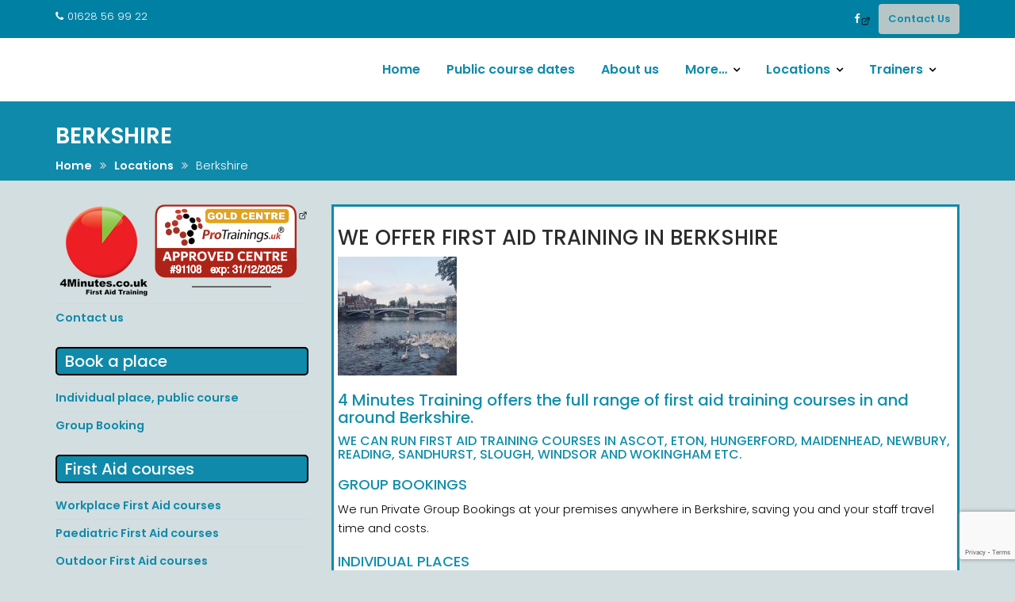

--- FILE ---
content_type: text/html; charset=UTF-8
request_url: https://4minutes.co.uk/locations/berkshire
body_size: 17984
content:
<!DOCTYPE html><html lang="en-GB">
			<head>

				<meta charset="UTF-8">
		<meta name="viewport" content="width=device-width, initial-scale=1">
		<link rel="profile" href="//gmpg.org/xfn/11">
		<link rel="pingback" href="https://4minutes.co.uk/xmlrpc.php">
		<meta name='robots' content='index, follow, max-image-preview:large, max-snippet:-1, max-video-preview:-1' />
	<style>img:is([sizes="auto" i], [sizes^="auto," i]) { contain-intrinsic-size: 3000px 1500px }</style>
	
	<!-- This site is optimized with the Yoast SEO plugin v26.5 - https://yoast.com/wordpress/plugins/seo/ -->
	<title>First Aid Training courses in Berkshire and across the UK</title>
	<meta name="description" content="Find First Aid courses near me in Berkshire . 4 Minutes can run a First Aid course at your premises in Berkshire or you can come to us. We cover all of the United Kingdom and can come to you wherever you are." />
	<link rel="canonical" href="https://4minutes.co.uk/locations/berkshire" />
	<meta property="og:locale" content="en_GB" />
	<meta property="og:type" content="article" />
	<meta property="og:title" content="First Aid Training courses in Berkshire and across the UK" />
	<meta property="og:description" content="Find First Aid courses near me in Berkshire . 4 Minutes can run a First Aid course at your premises in Berkshire or you can come to us. We cover all of the United Kingdom and can come to you wherever you are." />
	<meta property="og:url" content="https://4minutes.co.uk/locations/berkshire" />
	<meta property="og:site_name" content="First Aid Training in Maidenhead Slough Windsor Reading Henley Berkshire High Wycombe Bucks Oxon South East UK" />
	<meta property="article:publisher" content="https://www.facebook.com/4MinutesFirstAid/" />
	<meta property="article:modified_time" content="2024-01-31T10:13:55+00:00" />
	<meta property="og:image" content="https://4minutes.co.uk/wp-content/uploads/2018/06/P9050011-e1529833757518.jpg" />
	<meta property="og:image:width" content="150" />
	<meta property="og:image:height" content="113" />
	<meta property="og:image:type" content="image/jpeg" />
	<meta name="twitter:card" content="summary_large_image" />
	<meta name="twitter:site" content="@4minutesfa" />
	<meta name="twitter:label1" content="Estimated reading time" />
	<meta name="twitter:data1" content="1 minute" />
	<script type="application/ld+json" class="yoast-schema-graph">{"@context":"https://schema.org","@graph":[{"@type":"WebPage","@id":"https://4minutes.co.uk/locations/berkshire","url":"https://4minutes.co.uk/locations/berkshire","name":"First Aid Training courses in Berkshire and across the UK","isPartOf":{"@id":"https://4minutes.co.uk/#website"},"primaryImageOfPage":{"@id":"https://4minutes.co.uk/locations/berkshire#primaryimage"},"image":{"@id":"https://4minutes.co.uk/locations/berkshire#primaryimage"},"thumbnailUrl":"https://4minutes.co.uk/wp-content/uploads/2018/06/P9050011-e1529833757518.jpg","datePublished":"2018-06-23T22:10:07+00:00","dateModified":"2024-01-31T10:13:55+00:00","description":"Find First Aid courses near me in Berkshire . 4 Minutes can run a First Aid course at your premises in Berkshire or you can come to us. We cover all of the United Kingdom and can come to you wherever you are.","breadcrumb":{"@id":"https://4minutes.co.uk/locations/berkshire#breadcrumb"},"inLanguage":"en-GB","potentialAction":[{"@type":"ReadAction","target":["https://4minutes.co.uk/locations/berkshire"]}]},{"@type":"ImageObject","inLanguage":"en-GB","@id":"https://4minutes.co.uk/locations/berkshire#primaryimage","url":"https://4minutes.co.uk/wp-content/uploads/2018/06/P9050011-e1529833757518.jpg","contentUrl":"https://4minutes.co.uk/wp-content/uploads/2018/06/P9050011-e1529833757518.jpg","width":150,"height":113,"caption":"Windsor and Eton"},{"@type":"BreadcrumbList","@id":"https://4minutes.co.uk/locations/berkshire#breadcrumb","itemListElement":[{"@type":"ListItem","position":1,"name":"4 Minutes Training","item":"https://4minutes.co.uk/"},{"@type":"ListItem","position":2,"name":"Locations","item":"https://4minutes.co.uk/locations"},{"@type":"ListItem","position":3,"name":"Berkshire"}]},{"@type":"WebSite","@id":"https://4minutes.co.uk/#website","url":"https://4minutes.co.uk/","name":"First Aid Training in Maidenhead Slough Windsor Reading Henley Berkshire High Wycombe Bucks Oxon South East UK","description":"First Aid courses and training across Maidenhead, Henley Berkshire, Bucks, Oxon, the South East and all of the United Kingdom","publisher":{"@id":"https://4minutes.co.uk/#organization"},"potentialAction":[{"@type":"SearchAction","target":{"@type":"EntryPoint","urlTemplate":"https://4minutes.co.uk/?s={search_term_string}"},"query-input":{"@type":"PropertyValueSpecification","valueRequired":true,"valueName":"search_term_string"}}],"inLanguage":"en-GB"},{"@type":"Organization","@id":"https://4minutes.co.uk/#organization","name":"4 Minutes Training","url":"https://4minutes.co.uk/","logo":{"@type":"ImageObject","inLanguage":"en-GB","@id":"https://4minutes.co.uk/#/schema/logo/image/","url":"https://4minutes.co.uk/wp-content/uploads/Logos/4Minutes/logo-square.jpg","contentUrl":"https://4minutes.co.uk/wp-content/uploads/Logos/4Minutes/logo-square.jpg","width":600,"height":600,"caption":"4 Minutes Training"},"image":{"@id":"https://4minutes.co.uk/#/schema/logo/image/"},"sameAs":["https://www.facebook.com/4MinutesFirstAid/","https://x.com/4minutesfa"]}]}</script>
	<!-- / Yoast SEO plugin. -->


<link rel='dns-prefetch' href='//fonts.googleapis.com' />
<link rel="alternate" type="application/rss+xml" title="First Aid Training in Maidenhead Slough Windsor Reading Henley Berkshire High Wycombe Bucks Oxon South East UK &raquo; Feed" href="https://4minutes.co.uk/feed" />
<link rel="alternate" type="application/rss+xml" title="First Aid Training in Maidenhead Slough Windsor Reading Henley Berkshire High Wycombe Bucks Oxon South East UK &raquo; Comments Feed" href="https://4minutes.co.uk/comments/feed" />
<script type="text/javascript">
/* <![CDATA[ */
window._wpemojiSettings = {"baseUrl":"https:\/\/s.w.org\/images\/core\/emoji\/16.0.1\/72x72\/","ext":".png","svgUrl":"https:\/\/s.w.org\/images\/core\/emoji\/16.0.1\/svg\/","svgExt":".svg","source":{"concatemoji":"https:\/\/4minutes.co.uk\/wp-includes\/js\/wp-emoji-release.min.js?ver=6.8.3"}};
/*! This file is auto-generated */
!function(s,n){var o,i,e;function c(e){try{var t={supportTests:e,timestamp:(new Date).valueOf()};sessionStorage.setItem(o,JSON.stringify(t))}catch(e){}}function p(e,t,n){e.clearRect(0,0,e.canvas.width,e.canvas.height),e.fillText(t,0,0);var t=new Uint32Array(e.getImageData(0,0,e.canvas.width,e.canvas.height).data),a=(e.clearRect(0,0,e.canvas.width,e.canvas.height),e.fillText(n,0,0),new Uint32Array(e.getImageData(0,0,e.canvas.width,e.canvas.height).data));return t.every(function(e,t){return e===a[t]})}function u(e,t){e.clearRect(0,0,e.canvas.width,e.canvas.height),e.fillText(t,0,0);for(var n=e.getImageData(16,16,1,1),a=0;a<n.data.length;a++)if(0!==n.data[a])return!1;return!0}function f(e,t,n,a){switch(t){case"flag":return n(e,"\ud83c\udff3\ufe0f\u200d\u26a7\ufe0f","\ud83c\udff3\ufe0f\u200b\u26a7\ufe0f")?!1:!n(e,"\ud83c\udde8\ud83c\uddf6","\ud83c\udde8\u200b\ud83c\uddf6")&&!n(e,"\ud83c\udff4\udb40\udc67\udb40\udc62\udb40\udc65\udb40\udc6e\udb40\udc67\udb40\udc7f","\ud83c\udff4\u200b\udb40\udc67\u200b\udb40\udc62\u200b\udb40\udc65\u200b\udb40\udc6e\u200b\udb40\udc67\u200b\udb40\udc7f");case"emoji":return!a(e,"\ud83e\udedf")}return!1}function g(e,t,n,a){var r="undefined"!=typeof WorkerGlobalScope&&self instanceof WorkerGlobalScope?new OffscreenCanvas(300,150):s.createElement("canvas"),o=r.getContext("2d",{willReadFrequently:!0}),i=(o.textBaseline="top",o.font="600 32px Arial",{});return e.forEach(function(e){i[e]=t(o,e,n,a)}),i}function t(e){var t=s.createElement("script");t.src=e,t.defer=!0,s.head.appendChild(t)}"undefined"!=typeof Promise&&(o="wpEmojiSettingsSupports",i=["flag","emoji"],n.supports={everything:!0,everythingExceptFlag:!0},e=new Promise(function(e){s.addEventListener("DOMContentLoaded",e,{once:!0})}),new Promise(function(t){var n=function(){try{var e=JSON.parse(sessionStorage.getItem(o));if("object"==typeof e&&"number"==typeof e.timestamp&&(new Date).valueOf()<e.timestamp+604800&&"object"==typeof e.supportTests)return e.supportTests}catch(e){}return null}();if(!n){if("undefined"!=typeof Worker&&"undefined"!=typeof OffscreenCanvas&&"undefined"!=typeof URL&&URL.createObjectURL&&"undefined"!=typeof Blob)try{var e="postMessage("+g.toString()+"("+[JSON.stringify(i),f.toString(),p.toString(),u.toString()].join(",")+"));",a=new Blob([e],{type:"text/javascript"}),r=new Worker(URL.createObjectURL(a),{name:"wpTestEmojiSupports"});return void(r.onmessage=function(e){c(n=e.data),r.terminate(),t(n)})}catch(e){}c(n=g(i,f,p,u))}t(n)}).then(function(e){for(var t in e)n.supports[t]=e[t],n.supports.everything=n.supports.everything&&n.supports[t],"flag"!==t&&(n.supports.everythingExceptFlag=n.supports.everythingExceptFlag&&n.supports[t]);n.supports.everythingExceptFlag=n.supports.everythingExceptFlag&&!n.supports.flag,n.DOMReady=!1,n.readyCallback=function(){n.DOMReady=!0}}).then(function(){return e}).then(function(){var e;n.supports.everything||(n.readyCallback(),(e=n.source||{}).concatemoji?t(e.concatemoji):e.wpemoji&&e.twemoji&&(t(e.twemoji),t(e.wpemoji)))}))}((window,document),window._wpemojiSettings);
/* ]]> */
</script>
<style id='wp-emoji-styles-inline-css' type='text/css'>

	img.wp-smiley, img.emoji {
		display: inline !important;
		border: none !important;
		box-shadow: none !important;
		height: 1em !important;
		width: 1em !important;
		margin: 0 0.07em !important;
		vertical-align: -0.1em !important;
		background: none !important;
		padding: 0 !important;
	}
</style>
<link rel='stylesheet' id='wp-block-library-css' href='https://4minutes.co.uk/wp-includes/css/dist/block-library/style.min.css?ver=6.8.3' type='text/css' media='all' />
<style id='wp-block-library-theme-inline-css' type='text/css'>
.wp-block-audio :where(figcaption){color:#555;font-size:13px;text-align:center}.is-dark-theme .wp-block-audio :where(figcaption){color:#ffffffa6}.wp-block-audio{margin:0 0 1em}.wp-block-code{border:1px solid #ccc;border-radius:4px;font-family:Menlo,Consolas,monaco,monospace;padding:.8em 1em}.wp-block-embed :where(figcaption){color:#555;font-size:13px;text-align:center}.is-dark-theme .wp-block-embed :where(figcaption){color:#ffffffa6}.wp-block-embed{margin:0 0 1em}.blocks-gallery-caption{color:#555;font-size:13px;text-align:center}.is-dark-theme .blocks-gallery-caption{color:#ffffffa6}:root :where(.wp-block-image figcaption){color:#555;font-size:13px;text-align:center}.is-dark-theme :root :where(.wp-block-image figcaption){color:#ffffffa6}.wp-block-image{margin:0 0 1em}.wp-block-pullquote{border-bottom:4px solid;border-top:4px solid;color:currentColor;margin-bottom:1.75em}.wp-block-pullquote cite,.wp-block-pullquote footer,.wp-block-pullquote__citation{color:currentColor;font-size:.8125em;font-style:normal;text-transform:uppercase}.wp-block-quote{border-left:.25em solid;margin:0 0 1.75em;padding-left:1em}.wp-block-quote cite,.wp-block-quote footer{color:currentColor;font-size:.8125em;font-style:normal;position:relative}.wp-block-quote:where(.has-text-align-right){border-left:none;border-right:.25em solid;padding-left:0;padding-right:1em}.wp-block-quote:where(.has-text-align-center){border:none;padding-left:0}.wp-block-quote.is-large,.wp-block-quote.is-style-large,.wp-block-quote:where(.is-style-plain){border:none}.wp-block-search .wp-block-search__label{font-weight:700}.wp-block-search__button{border:1px solid #ccc;padding:.375em .625em}:where(.wp-block-group.has-background){padding:1.25em 2.375em}.wp-block-separator.has-css-opacity{opacity:.4}.wp-block-separator{border:none;border-bottom:2px solid;margin-left:auto;margin-right:auto}.wp-block-separator.has-alpha-channel-opacity{opacity:1}.wp-block-separator:not(.is-style-wide):not(.is-style-dots){width:100px}.wp-block-separator.has-background:not(.is-style-dots){border-bottom:none;height:1px}.wp-block-separator.has-background:not(.is-style-wide):not(.is-style-dots){height:2px}.wp-block-table{margin:0 0 1em}.wp-block-table td,.wp-block-table th{word-break:normal}.wp-block-table :where(figcaption){color:#555;font-size:13px;text-align:center}.is-dark-theme .wp-block-table :where(figcaption){color:#ffffffa6}.wp-block-video :where(figcaption){color:#555;font-size:13px;text-align:center}.is-dark-theme .wp-block-video :where(figcaption){color:#ffffffa6}.wp-block-video{margin:0 0 1em}:root :where(.wp-block-template-part.has-background){margin-bottom:0;margin-top:0;padding:1.25em 2.375em}
</style>
<style id='classic-theme-styles-inline-css' type='text/css'>
/*! This file is auto-generated */
.wp-block-button__link{color:#fff;background-color:#32373c;border-radius:9999px;box-shadow:none;text-decoration:none;padding:calc(.667em + 2px) calc(1.333em + 2px);font-size:1.125em}.wp-block-file__button{background:#32373c;color:#fff;text-decoration:none}
</style>
<style id='global-styles-inline-css' type='text/css'>
:root{--wp--preset--aspect-ratio--square: 1;--wp--preset--aspect-ratio--4-3: 4/3;--wp--preset--aspect-ratio--3-4: 3/4;--wp--preset--aspect-ratio--3-2: 3/2;--wp--preset--aspect-ratio--2-3: 2/3;--wp--preset--aspect-ratio--16-9: 16/9;--wp--preset--aspect-ratio--9-16: 9/16;--wp--preset--color--black: #000000;--wp--preset--color--cyan-bluish-gray: #abb8c3;--wp--preset--color--white: #ffffff;--wp--preset--color--pale-pink: #f78da7;--wp--preset--color--vivid-red: #cf2e2e;--wp--preset--color--luminous-vivid-orange: #ff6900;--wp--preset--color--luminous-vivid-amber: #fcb900;--wp--preset--color--light-green-cyan: #7bdcb5;--wp--preset--color--vivid-green-cyan: #00d084;--wp--preset--color--pale-cyan-blue: #8ed1fc;--wp--preset--color--vivid-cyan-blue: #0693e3;--wp--preset--color--vivid-purple: #9b51e0;--wp--preset--gradient--vivid-cyan-blue-to-vivid-purple: linear-gradient(135deg,rgba(6,147,227,1) 0%,rgb(155,81,224) 100%);--wp--preset--gradient--light-green-cyan-to-vivid-green-cyan: linear-gradient(135deg,rgb(122,220,180) 0%,rgb(0,208,130) 100%);--wp--preset--gradient--luminous-vivid-amber-to-luminous-vivid-orange: linear-gradient(135deg,rgba(252,185,0,1) 0%,rgba(255,105,0,1) 100%);--wp--preset--gradient--luminous-vivid-orange-to-vivid-red: linear-gradient(135deg,rgba(255,105,0,1) 0%,rgb(207,46,46) 100%);--wp--preset--gradient--very-light-gray-to-cyan-bluish-gray: linear-gradient(135deg,rgb(238,238,238) 0%,rgb(169,184,195) 100%);--wp--preset--gradient--cool-to-warm-spectrum: linear-gradient(135deg,rgb(74,234,220) 0%,rgb(151,120,209) 20%,rgb(207,42,186) 40%,rgb(238,44,130) 60%,rgb(251,105,98) 80%,rgb(254,248,76) 100%);--wp--preset--gradient--blush-light-purple: linear-gradient(135deg,rgb(255,206,236) 0%,rgb(152,150,240) 100%);--wp--preset--gradient--blush-bordeaux: linear-gradient(135deg,rgb(254,205,165) 0%,rgb(254,45,45) 50%,rgb(107,0,62) 100%);--wp--preset--gradient--luminous-dusk: linear-gradient(135deg,rgb(255,203,112) 0%,rgb(199,81,192) 50%,rgb(65,88,208) 100%);--wp--preset--gradient--pale-ocean: linear-gradient(135deg,rgb(255,245,203) 0%,rgb(182,227,212) 50%,rgb(51,167,181) 100%);--wp--preset--gradient--electric-grass: linear-gradient(135deg,rgb(202,248,128) 0%,rgb(113,206,126) 100%);--wp--preset--gradient--midnight: linear-gradient(135deg,rgb(2,3,129) 0%,rgb(40,116,252) 100%);--wp--preset--font-size--small: 13px;--wp--preset--font-size--medium: 20px;--wp--preset--font-size--large: 36px;--wp--preset--font-size--x-large: 42px;--wp--preset--spacing--20: 0.44rem;--wp--preset--spacing--30: 0.67rem;--wp--preset--spacing--40: 1rem;--wp--preset--spacing--50: 1.5rem;--wp--preset--spacing--60: 2.25rem;--wp--preset--spacing--70: 3.38rem;--wp--preset--spacing--80: 5.06rem;--wp--preset--shadow--natural: 6px 6px 9px rgba(0, 0, 0, 0.2);--wp--preset--shadow--deep: 12px 12px 50px rgba(0, 0, 0, 0.4);--wp--preset--shadow--sharp: 6px 6px 0px rgba(0, 0, 0, 0.2);--wp--preset--shadow--outlined: 6px 6px 0px -3px rgba(255, 255, 255, 1), 6px 6px rgba(0, 0, 0, 1);--wp--preset--shadow--crisp: 6px 6px 0px rgba(0, 0, 0, 1);}:where(.is-layout-flex){gap: 0.5em;}:where(.is-layout-grid){gap: 0.5em;}body .is-layout-flex{display: flex;}.is-layout-flex{flex-wrap: wrap;align-items: center;}.is-layout-flex > :is(*, div){margin: 0;}body .is-layout-grid{display: grid;}.is-layout-grid > :is(*, div){margin: 0;}:where(.wp-block-columns.is-layout-flex){gap: 2em;}:where(.wp-block-columns.is-layout-grid){gap: 2em;}:where(.wp-block-post-template.is-layout-flex){gap: 1.25em;}:where(.wp-block-post-template.is-layout-grid){gap: 1.25em;}.has-black-color{color: var(--wp--preset--color--black) !important;}.has-cyan-bluish-gray-color{color: var(--wp--preset--color--cyan-bluish-gray) !important;}.has-white-color{color: var(--wp--preset--color--white) !important;}.has-pale-pink-color{color: var(--wp--preset--color--pale-pink) !important;}.has-vivid-red-color{color: var(--wp--preset--color--vivid-red) !important;}.has-luminous-vivid-orange-color{color: var(--wp--preset--color--luminous-vivid-orange) !important;}.has-luminous-vivid-amber-color{color: var(--wp--preset--color--luminous-vivid-amber) !important;}.has-light-green-cyan-color{color: var(--wp--preset--color--light-green-cyan) !important;}.has-vivid-green-cyan-color{color: var(--wp--preset--color--vivid-green-cyan) !important;}.has-pale-cyan-blue-color{color: var(--wp--preset--color--pale-cyan-blue) !important;}.has-vivid-cyan-blue-color{color: var(--wp--preset--color--vivid-cyan-blue) !important;}.has-vivid-purple-color{color: var(--wp--preset--color--vivid-purple) !important;}.has-black-background-color{background-color: var(--wp--preset--color--black) !important;}.has-cyan-bluish-gray-background-color{background-color: var(--wp--preset--color--cyan-bluish-gray) !important;}.has-white-background-color{background-color: var(--wp--preset--color--white) !important;}.has-pale-pink-background-color{background-color: var(--wp--preset--color--pale-pink) !important;}.has-vivid-red-background-color{background-color: var(--wp--preset--color--vivid-red) !important;}.has-luminous-vivid-orange-background-color{background-color: var(--wp--preset--color--luminous-vivid-orange) !important;}.has-luminous-vivid-amber-background-color{background-color: var(--wp--preset--color--luminous-vivid-amber) !important;}.has-light-green-cyan-background-color{background-color: var(--wp--preset--color--light-green-cyan) !important;}.has-vivid-green-cyan-background-color{background-color: var(--wp--preset--color--vivid-green-cyan) !important;}.has-pale-cyan-blue-background-color{background-color: var(--wp--preset--color--pale-cyan-blue) !important;}.has-vivid-cyan-blue-background-color{background-color: var(--wp--preset--color--vivid-cyan-blue) !important;}.has-vivid-purple-background-color{background-color: var(--wp--preset--color--vivid-purple) !important;}.has-black-border-color{border-color: var(--wp--preset--color--black) !important;}.has-cyan-bluish-gray-border-color{border-color: var(--wp--preset--color--cyan-bluish-gray) !important;}.has-white-border-color{border-color: var(--wp--preset--color--white) !important;}.has-pale-pink-border-color{border-color: var(--wp--preset--color--pale-pink) !important;}.has-vivid-red-border-color{border-color: var(--wp--preset--color--vivid-red) !important;}.has-luminous-vivid-orange-border-color{border-color: var(--wp--preset--color--luminous-vivid-orange) !important;}.has-luminous-vivid-amber-border-color{border-color: var(--wp--preset--color--luminous-vivid-amber) !important;}.has-light-green-cyan-border-color{border-color: var(--wp--preset--color--light-green-cyan) !important;}.has-vivid-green-cyan-border-color{border-color: var(--wp--preset--color--vivid-green-cyan) !important;}.has-pale-cyan-blue-border-color{border-color: var(--wp--preset--color--pale-cyan-blue) !important;}.has-vivid-cyan-blue-border-color{border-color: var(--wp--preset--color--vivid-cyan-blue) !important;}.has-vivid-purple-border-color{border-color: var(--wp--preset--color--vivid-purple) !important;}.has-vivid-cyan-blue-to-vivid-purple-gradient-background{background: var(--wp--preset--gradient--vivid-cyan-blue-to-vivid-purple) !important;}.has-light-green-cyan-to-vivid-green-cyan-gradient-background{background: var(--wp--preset--gradient--light-green-cyan-to-vivid-green-cyan) !important;}.has-luminous-vivid-amber-to-luminous-vivid-orange-gradient-background{background: var(--wp--preset--gradient--luminous-vivid-amber-to-luminous-vivid-orange) !important;}.has-luminous-vivid-orange-to-vivid-red-gradient-background{background: var(--wp--preset--gradient--luminous-vivid-orange-to-vivid-red) !important;}.has-very-light-gray-to-cyan-bluish-gray-gradient-background{background: var(--wp--preset--gradient--very-light-gray-to-cyan-bluish-gray) !important;}.has-cool-to-warm-spectrum-gradient-background{background: var(--wp--preset--gradient--cool-to-warm-spectrum) !important;}.has-blush-light-purple-gradient-background{background: var(--wp--preset--gradient--blush-light-purple) !important;}.has-blush-bordeaux-gradient-background{background: var(--wp--preset--gradient--blush-bordeaux) !important;}.has-luminous-dusk-gradient-background{background: var(--wp--preset--gradient--luminous-dusk) !important;}.has-pale-ocean-gradient-background{background: var(--wp--preset--gradient--pale-ocean) !important;}.has-electric-grass-gradient-background{background: var(--wp--preset--gradient--electric-grass) !important;}.has-midnight-gradient-background{background: var(--wp--preset--gradient--midnight) !important;}.has-small-font-size{font-size: var(--wp--preset--font-size--small) !important;}.has-medium-font-size{font-size: var(--wp--preset--font-size--medium) !important;}.has-large-font-size{font-size: var(--wp--preset--font-size--large) !important;}.has-x-large-font-size{font-size: var(--wp--preset--font-size--x-large) !important;}
:where(.wp-block-post-template.is-layout-flex){gap: 1.25em;}:where(.wp-block-post-template.is-layout-grid){gap: 1.25em;}
:where(.wp-block-columns.is-layout-flex){gap: 2em;}:where(.wp-block-columns.is-layout-grid){gap: 2em;}
:root :where(.wp-block-pullquote){font-size: 1.5em;line-height: 1.6;}
</style>
<link rel='stylesheet' id='contact-form-7-css' href='https://4minutes.co.uk/wp-content/plugins/contact-form-7/includes/css/styles.css?ver=6.1.4' type='text/css' media='all' />
<link rel='stylesheet' id='events-manager-css' href='https://4minutes.co.uk/wp-content/plugins/events-manager/includes/css/events-manager.min.css?ver=7.2.2.1' type='text/css' media='all' />
<style id='events-manager-inline-css' type='text/css'>
body .em { --font-family : inherit; --font-weight : inherit; --font-size : 1em; --line-height : inherit; }
</style>
<link rel='stylesheet' id='pmpro_frontend_base-css' href='https://4minutes.co.uk/wp-content/plugins/paid-memberships-pro/css/frontend/base.css?ver=3.5.3' type='text/css' media='all' />
<link rel='stylesheet' id='pmpro_frontend_variation_1-css' href='https://4minutes.co.uk/wp-content/plugins/paid-memberships-pro/css/frontend/variation_1.css?ver=3.5.3' type='text/css' media='all' />
<link rel='stylesheet' id='bootstrap-css' href='https://4minutes.co.uk/wp-content/themes/education-base/assets/library/bootstrap/css/bootstrap.min.css?ver=3.3.6' type='text/css' media='all' />
<link rel='stylesheet' id='font-awesome-css' href='https://4minutes.co.uk/wp-content/themes/education-base/assets/library/Font-Awesome/css/font-awesome.min.css?ver=4.7.0' type='text/css' media='all' />
<link rel='stylesheet' id='jquery-owl-css' href='https://4minutes.co.uk/wp-content/themes/education-base/assets/library/owl-carousel/owl.carousel.css?ver=1.3.3' type='text/css' media='all' />
<link rel='stylesheet' id='magnific-popup-css' href='https://4minutes.co.uk/wp-content/themes/education-base/assets/library/magnific-popup/magnific-popup.css?ver=1.1.0' type='text/css' media='all' />
<link rel='stylesheet' id='chld_thm_cfg_parent-css' href='https://4minutes.co.uk/wp-content/themes/education-base/style.css?ver=6.8.3' type='text/css' media='all' />
<link rel='stylesheet' id='education-base-googleapis-css' href='//fonts.googleapis.com/css?family=Poppins:400,300,500,600' type='text/css' media='all' />
<link rel='stylesheet' id='education-base-style-css' href='https://4minutes.co.uk/wp-content/themes/education-base-child/style.css?ver=3.0.6.1694599859' type='text/css' media='all' />
<style id='education-base-style-inline-css' type='text/css'>

              .inner-main-title {
                background-image:url('');
                background-repeat:no-repeat;
                background-size:cover;
                background-attachment:fixed;
                background-position: center; 
                height: 100px;
            }
            .top-header,
            article.post .entry-header .year,
            .wpcf7-form input.wpcf7-submit ::before ,
            .btn-primary::before {
                background-color: #0081a3;
            }
            .site-footer{
                background-color: #0081a3;
            }
            .copy-right{
                background-color: #0081a3;
            }
            a:hover,
            a:active,
            a:focus,
            .widget li a:hover,
            .posted-on a:hover,
            .author.vcard a:hover,
            .cat-links a:hover,
            .comments-link a:hover,
            .edit-link a:hover,
            .tags-links a:hover,
            .byline a:hover,
             .widget li a:focus,
            .posted-on a:focus,
            .author.vcard a:focus,
            .cat-links a:focus,
            .comments-link a:focus,
            .edit-link a:focus,
            .tags-links a:focus,
            .byline a:focus,
            .main-navigation .acme-normal-page .current_page_item >a,
            .main-navigation .acme-normal-page .current-menu-item >a,
            .main-navigation .active a,
            .main-navigation .navbar-nav >li a:hover,
            .main-navigation .navbar-nav >li a:focus,
            .team-item h3 a:hover,
            .team-item h3 a:focus,
            .news-notice-content .news-content a:hover,
            .news-notice-content .news-content a:focus,
            .circle .fa{
                color: #b6c6c6;
            }
            .navbar .navbar-toggle:hover,
            .navbar .navbar-toggle:focus,
            .main-navigation .current_page_ancestor > a:before,
            .comment-form .form-submit input,
            .btn-primary,
            .line > span,
            .wpcf7-form input.wpcf7-submit,
            .wpcf7-form input.wpcf7-submit:hover,
            .owl-buttons > div i:hover,
            article.post .entry-header,
            .sm-up-container,
            .read-more,
            .testimonial-content,
            .round-icon,
            .round-icon:hover{
                background-color: #b6c6c6;
                color:#fff;
            }
            .blog article.sticky,
            .top-header .read-more,
            .circle{
                border: 2px solid #b6c6c6;
            }
</style>
<link rel='stylesheet' id='education_base-block-front-styles-css' href='https://4minutes.co.uk/wp-content/themes/education-base/acmethemes/gutenberg/gutenberg-front.css?ver=1.0' type='text/css' media='all' />
<link rel='stylesheet' id='tablepress-default-css' href='https://4minutes.co.uk/wp-content/plugins/tablepress/css/build/default.css?ver=3.2.5' type='text/css' media='all' />
<link rel='stylesheet' id='sib-front-css-css' href='https://4minutes.co.uk/wp-content/plugins/mailin/css/mailin-front.css?ver=6.8.3' type='text/css' media='all' />
<script type="text/javascript" src="https://4minutes.co.uk/wp-includes/js/jquery/jquery.min.js?ver=3.7.1" id="jquery-core-js"></script>
<script type="text/javascript" src="https://4minutes.co.uk/wp-includes/js/jquery/jquery-migrate.min.js?ver=3.4.1" id="jquery-migrate-js"></script>
<script type="text/javascript" src="https://4minutes.co.uk/wp-includes/js/jquery/ui/core.min.js?ver=1.13.3" id="jquery-ui-core-js"></script>
<script type="text/javascript" src="https://4minutes.co.uk/wp-includes/js/jquery/ui/mouse.min.js?ver=1.13.3" id="jquery-ui-mouse-js"></script>
<script type="text/javascript" src="https://4minutes.co.uk/wp-includes/js/jquery/ui/sortable.min.js?ver=1.13.3" id="jquery-ui-sortable-js"></script>
<script type="text/javascript" src="https://4minutes.co.uk/wp-includes/js/jquery/ui/datepicker.min.js?ver=1.13.3" id="jquery-ui-datepicker-js"></script>
<script type="text/javascript" id="jquery-ui-datepicker-js-after">
/* <![CDATA[ */
jQuery(function(jQuery){jQuery.datepicker.setDefaults({"closeText":"Close","currentText":"Today","monthNames":["January","February","March","April","May","June","July","August","September","October","November","December"],"monthNamesShort":["Jan","Feb","Mar","Apr","May","Jun","Jul","Aug","Sep","Oct","Nov","Dec"],"nextText":"Next","prevText":"Previous","dayNames":["Sunday","Monday","Tuesday","Wednesday","Thursday","Friday","Saturday"],"dayNamesShort":["Sun","Mon","Tue","Wed","Thu","Fri","Sat"],"dayNamesMin":["S","M","T","W","T","F","S"],"dateFormat":"dd\/mm\/yy","firstDay":1,"isRTL":false});});
/* ]]> */
</script>
<script type="text/javascript" src="https://4minutes.co.uk/wp-includes/js/jquery/ui/resizable.min.js?ver=1.13.3" id="jquery-ui-resizable-js"></script>
<script type="text/javascript" src="https://4minutes.co.uk/wp-includes/js/jquery/ui/draggable.min.js?ver=1.13.3" id="jquery-ui-draggable-js"></script>
<script type="text/javascript" src="https://4minutes.co.uk/wp-includes/js/jquery/ui/controlgroup.min.js?ver=1.13.3" id="jquery-ui-controlgroup-js"></script>
<script type="text/javascript" src="https://4minutes.co.uk/wp-includes/js/jquery/ui/checkboxradio.min.js?ver=1.13.3" id="jquery-ui-checkboxradio-js"></script>
<script type="text/javascript" src="https://4minutes.co.uk/wp-includes/js/jquery/ui/button.min.js?ver=1.13.3" id="jquery-ui-button-js"></script>
<script type="text/javascript" src="https://4minutes.co.uk/wp-includes/js/jquery/ui/dialog.min.js?ver=1.13.3" id="jquery-ui-dialog-js"></script>
<script type="text/javascript" id="events-manager-js-extra">
/* <![CDATA[ */
var EM = {"ajaxurl":"https:\/\/4minutes.co.uk\/wp-admin\/admin-ajax.php","locationajaxurl":"https:\/\/4minutes.co.uk\/wp-admin\/admin-ajax.php?action=locations_search","firstDay":"1","locale":"en","dateFormat":"yy-mm-dd","ui_css":"https:\/\/4minutes.co.uk\/wp-content\/plugins\/events-manager\/includes\/css\/jquery-ui\/build.min.css","show24hours":"0","is_ssl":"1","autocomplete_limit":"10","calendar":{"breakpoints":{"small":560,"medium":908,"large":false}},"phone":"","datepicker":{"format":"d\/m\/Y"},"search":{"breakpoints":{"small":650,"medium":850,"full":false}},"url":"https:\/\/4minutes.co.uk\/wp-content\/plugins\/events-manager","assets":{"input.em-uploader":{"js":{"em-uploader":{"url":"https:\/\/4minutes.co.uk\/wp-content\/plugins\/events-manager\/includes\/js\/em-uploader.js?v=7.2.2.1","event":"em_uploader_ready"}}},".em-event-editor":{"js":{"event-editor":{"url":"https:\/\/4minutes.co.uk\/wp-content\/plugins\/events-manager\/includes\/js\/events-manager-event-editor.js?v=7.2.2.1","event":"em_event_editor_ready"}},"css":{"event-editor":"https:\/\/4minutes.co.uk\/wp-content\/plugins\/events-manager\/includes\/css\/events-manager-event-editor.min.css?v=7.2.2.1"}},".em-recurrence-sets, .em-timezone":{"js":{"luxon":{"url":"luxon\/luxon.js?v=7.2.2.1","event":"em_luxon_ready"}}},".em-booking-form, #em-booking-form, .em-booking-recurring, .em-event-booking-form":{"js":{"em-bookings":{"url":"https:\/\/4minutes.co.uk\/wp-content\/plugins\/events-manager\/includes\/js\/bookingsform.js?v=7.2.2.1","event":"em_booking_form_js_loaded"}}},"#em-opt-archetypes":{"js":{"archetypes":"https:\/\/4minutes.co.uk\/wp-content\/plugins\/events-manager\/includes\/js\/admin-archetype-editor.js?v=7.2.2.1","archetypes_ms":"https:\/\/4minutes.co.uk\/wp-content\/plugins\/events-manager\/includes\/js\/admin-archetypes.js?v=7.2.2.1","qs":"qs\/qs.js?v=7.2.2.1"}}},"cached":"","google_maps_api":"AIzaSyAb1HCQPLInCBJhI647FVe_yx_0zSwM0_E","txt_search":"Search","txt_searching":"Searching...","txt_loading":"Loading..."};
/* ]]> */
</script>
<script type="text/javascript" src="https://4minutes.co.uk/wp-content/plugins/events-manager/includes/js/events-manager.js?ver=7.2.2.1" id="events-manager-js"></script>
<!--[if lt IE 9]>
<script type="text/javascript" src="https://4minutes.co.uk/wp-content/themes/education-base/assets/library/html5shiv/html5shiv.min.js?ver=3.7.3" id="html5-js"></script>
<![endif]-->
<!--[if lt IE 9]>
<script type="text/javascript" src="https://4minutes.co.uk/wp-content/themes/education-base/assets/library/respond/respond.min.js?ver=1.1.2" id="respond-js"></script>
<![endif]-->
<script type="text/javascript" id="sib-front-js-js-extra">
/* <![CDATA[ */
var sibErrMsg = {"invalidMail":"Please fill out valid email address","requiredField":"Please fill out required fields","invalidDateFormat":"Please fill out valid date format","invalidSMSFormat":"Please fill out valid phone number"};
var ajax_sib_front_object = {"ajax_url":"https:\/\/4minutes.co.uk\/wp-admin\/admin-ajax.php","ajax_nonce":"60a0d464de","flag_url":"https:\/\/4minutes.co.uk\/wp-content\/plugins\/mailin\/img\/flags\/"};
/* ]]> */
</script>
<script type="text/javascript" src="https://4minutes.co.uk/wp-content/plugins/mailin/js/mailin-front.js?ver=1761889362" id="sib-front-js-js"></script>
<link rel="https://api.w.org/" href="https://4minutes.co.uk/wp-json/" /><link rel="EditURI" type="application/rsd+xml" title="RSD" href="https://4minutes.co.uk/xmlrpc.php?rsd" />
<meta name="generator" content="WordPress 6.8.3" />
<link rel='shortlink' href='https://4minutes.co.uk/?p=755' />
<link rel="alternate" title="oEmbed (JSON)" type="application/json+oembed" href="https://4minutes.co.uk/wp-json/oembed/1.0/embed?url=https%3A%2F%2F4minutes.co.uk%2Flocations%2Fberkshire" />
<link rel="alternate" title="oEmbed (XML)" type="text/xml+oembed" href="https://4minutes.co.uk/wp-json/oembed/1.0/embed?url=https%3A%2F%2F4minutes.co.uk%2Flocations%2Fberkshire&#038;format=xml" />
<style id="pmpro_colors">:root {
	--pmpro--color--base: #ffffff;
	--pmpro--color--contrast: #222222;
	--pmpro--color--accent: #0c3d54;
	--pmpro--color--accent--variation: hsl( 199,75%,28.5% );
	--pmpro--color--border--variation: hsl( 0,0%,91% );
}</style>
<script async src="//pagead2.googlesyndication.com/pagead/js/adsbygoogle.js"></script>
<script>
(adsbygoogle = window.adsbygoogle || []).push({
google_ad_client: "ca-pub-3838936918174966",
enable_page_level_ads: true});
</script>
<script type="text/javascript" src="https://cdn.by.wonderpush.com/sdk/1.1/wonderpush-loader.min.js" async></script>
<script type="text/javascript">
  window.WonderPush = window.WonderPush || [];
  window.WonderPush.push(['init', {"customDomain":"https:\/\/4minutes.co.uk\/wp-content\/plugins\/mailin\/","serviceWorkerUrl":"wonderpush-worker-loader.min.js?webKey=2689c64647bb43874b9caa65c355351515fe3813edbe5d8a998e7fad889cceda","frameUrl":"wonderpush.min.html","webKey":"2689c64647bb43874b9caa65c355351515fe3813edbe5d8a998e7fad889cceda"}]);
</script><style type="text/css" id="custom-background-css">
body.custom-background { background-color: #d2dee0; }
</style>
	<link rel="icon" href="https://4minutes.co.uk/wp-content/uploads/Logos/4Minutes/cropped-logo-square-150x150.jpg" sizes="32x32" />
<link rel="icon" href="https://4minutes.co.uk/wp-content/uploads/Logos/4Minutes/cropped-logo-square-300x300.jpg" sizes="192x192" />
<link rel="apple-touch-icon" href="https://4minutes.co.uk/wp-content/uploads/Logos/4Minutes/cropped-logo-square-300x300.jpg" />
<meta name="msapplication-TileImage" content="https://4minutes.co.uk/wp-content/uploads/Logos/4Minutes/cropped-logo-square-300x300.jpg" />
		<style type="text/css" id="wp-custom-css">
			.course_promo_tile{max-width:250px !important;}
.mywhite a{color:#fefefe !important;}
a[target="_blank"]::after {
  content: "" / "opens in new tab/window";
  width: 1em;
  height: 1em;
  margin: 0 0.05em 0 0.1em;
  background: url([data-uri]) no-repeat;
  background-size: contain;
  display: inline-block;
	  vertical-align: text-bottom;
}
figure a[target="_blank"]::after {
	background:none !important;
}		</style>
		
	</head>
<body class="pmpro-variation_1 wp-singular locations-template-default single single-locations postid-755 custom-background wp-theme-education-base wp-child-theme-education-base-child pmpro-body-has-access acme-animate left-sidebar group-blog">

		<div class="site" id="page">
				<a class="skip-link screen-reader-text" href="#content">Skip to content</a>
		<div class='education-base-main-header-wrapper'>			<div class="top-header normal">
				<div class="container">
					<div class="row">
						<div class="col-sm-6 text-left">
							<span class='top-phone'><i class='fa fa-phone'></i>01628 56 99 22</span>						</div>
						<div class="col-sm-6 text-right">
									<ul class="socials init-animate">
							<li class="facebook">
					<a href="https://www.facebook.com/4MinutesFirstAid/" title="Facebook"  target="_blank"><i class="fa fa-facebook"></i></a>
				</li>
						</ul>
										<a class="read-more" href="/xcontact">Contact Us</a>
														</div>
					</div>
				</div>
			</div>
					<div class="navbar at-navbar " id="navbar" role="navigation">
			<div class="container">
				<div class="navbar-header">
					<button type="button" class="navbar-toggle" data-toggle="collapse" data-target=".navbar-collapse"><i class="fa fa-bars"></i></button>
									</div>
				<div class="main-navigation navbar-collapse collapse">
					<div class="menu-main-menu-container"><ul id="primary-menu" class="nav navbar-nav navbar-right acme-normal-page"><li id="menu-item-5080" class="menu-item menu-item-type-post_type menu-item-object-page menu-item-home menu-item-5080"><a href="https://4minutes.co.uk/">Home</a></li>
<li id="menu-item-4875" class="menu-item menu-item-type-post_type menu-item-object-page menu-item-4875"><a href="https://4minutes.co.uk/public-first-aid-courses" title="Public First Aid courses near me">Public course dates</a></li>
<li id="menu-item-5164" class="menu-item menu-item-type-post_type menu-item-object-page menu-item-5164"><a href="https://4minutes.co.uk/about-4-minutes">About us</a></li>
<li id="menu-item-5055" class="menu-item menu-item-type-custom menu-item-object-custom menu-item-has-children menu-item-5055"><a href="#">More&#8230;</a>
<ul class="sub-menu">
	<li id="menu-item-4906" class="menu-item menu-item-type-post_type menu-item-object-page menu-item-4906"><a href="https://4minutes.co.uk/newsletter">Subscribe to our Newsletter</a></li>
	<li id="menu-item-4049" class="menu-item menu-item-type-post_type menu-item-object-post menu-item-4049"><a href="https://4minutes.co.uk/training-venue-requirements-for-private-first-aid-course-bookings">Venue requirements</a></li>
	<li id="menu-item-509" class="menu-item menu-item-type-post_type menu-item-object-page menu-item-509"><a href="https://4minutes.co.uk/clients">Clients</a></li>
	<li id="menu-item-1211" class="menu-item menu-item-type-post_type menu-item-object-page menu-item-1211"><a href="https://4minutes.co.uk/feedback-forms">Feedback</a></li>
	<li id="menu-item-53" class="menu-item menu-item-type-post_type menu-item-object-page current_page_parent menu-item-53"><a href="https://4minutes.co.uk/blog">Blog</a></li>
	<li id="menu-item-10879" class="menu-item menu-item-type-post_type menu-item-object-page menu-item-10879"><a href="https://4minutes.co.uk/first-aid-links">First Aid Links</a></li>
	<li id="menu-item-5213" class="menu-item menu-item-type-post_type menu-item-object-page menu-item-5213"><a href="https://4minutes.co.uk/first-aid-policies">4 Minutes Policies</a></li>
	<li id="menu-item-5215" class="menu-item menu-item-type-post_type menu-item-object-page menu-item-5215"><a href="https://4minutes.co.uk/first-aid-at-work-due-diligence-questions">First Aid at Work due diligence questions</a></li>
	<li id="menu-item-5216" class="menu-item menu-item-type-post_type menu-item-object-page menu-item-5216"><a href="https://4minutes.co.uk/faq">FAQ</a></li>
</ul>
</li>
<li id="menu-item-759" class="menu-item menu-item-type-post_type menu-item-object-page menu-item-has-children menu-item-759"><a href="https://4minutes.co.uk/first-aid-course-locations">Locations</a>
<ul class="sub-menu">
	<li id="menu-item-760" class="menu-item menu-item-type-taxonomy menu-item-object-region current-locations-ancestor current-menu-parent current-locations-parent menu-item-has-children menu-item-760"><a href="https://4minutes.co.uk/region/first-aid-courses-in-england">First Aid courses in England</a>
	<ul class="sub-menu">
		<li id="menu-item-763" class="menu-item menu-item-type-taxonomy menu-item-object-region menu-item-763"><a href="https://4minutes.co.uk/region/first-aid-courses-in-north-east-england">First Aid courses in North East England</a></li>
		<li id="menu-item-764" class="menu-item menu-item-type-taxonomy menu-item-object-region menu-item-764"><a href="https://4minutes.co.uk/region/first-aid-courses-in-north-west-england">First Aid courses in North West England</a></li>
		<li id="menu-item-765" class="menu-item menu-item-type-taxonomy menu-item-object-region current-locations-ancestor current-menu-parent current-locations-parent menu-item-765"><a href="https://4minutes.co.uk/region/first-aid-courses-in-south-east-england">First Aid courses in South East England</a></li>
		<li id="menu-item-766" class="menu-item menu-item-type-taxonomy menu-item-object-region menu-item-766"><a href="https://4minutes.co.uk/region/first-aid-courses-in-south-west-england">First Aid courses in South West England</a></li>
		<li id="menu-item-762" class="menu-item menu-item-type-taxonomy menu-item-object-region menu-item-762"><a href="https://4minutes.co.uk/region/first-aid-courses-in-london">First Aid courses in London</a></li>
		<li id="menu-item-767" class="menu-item menu-item-type-taxonomy menu-item-object-region menu-item-767"><a href="https://4minutes.co.uk/region/first-aid-courses-in-the-east-midlands">First Aid Courses in the East Midlands</a></li>
		<li id="menu-item-768" class="menu-item menu-item-type-taxonomy menu-item-object-region menu-item-768"><a href="https://4minutes.co.uk/region/first-aid-courses-in-the-west-midlands">First Aid Courses in the West Midlands</a></li>
		<li id="menu-item-769" class="menu-item menu-item-type-taxonomy menu-item-object-region menu-item-769"><a href="https://4minutes.co.uk/region/first-aid-courses-in-yorkshire-and-the-humber">First Aid Courses in Yorkshire and the Humber</a></li>
		<li id="menu-item-761" class="menu-item menu-item-type-taxonomy menu-item-object-region menu-item-761"><a href="https://4minutes.co.uk/region/first-aid-courses-in-east-of-england">First Aid courses in East of England</a></li>
	</ul>
</li>
	<li id="menu-item-770" class="menu-item menu-item-type-taxonomy menu-item-object-region menu-item-has-children menu-item-770"><a href="https://4minutes.co.uk/region/first-aid-courses-in-scotland">First Aid courses in Scotland</a>
	<ul class="sub-menu">
		<li id="menu-item-772" class="menu-item menu-item-type-taxonomy menu-item-object-region menu-item-772"><a href="https://4minutes.co.uk/region/first-aid-courses-in-north-scotland">First Aid courses in North Scotland</a></li>
		<li id="menu-item-771" class="menu-item menu-item-type-taxonomy menu-item-object-region menu-item-771"><a href="https://4minutes.co.uk/region/first-aid-courses-in-central-scotland">First Aid courses in Central Scotland</a></li>
		<li id="menu-item-773" class="menu-item menu-item-type-taxonomy menu-item-object-region menu-item-773"><a href="https://4minutes.co.uk/region/first-aid-courses-in-south-scotland">First Aid courses in South Scotland</a></li>
	</ul>
</li>
	<li id="menu-item-774" class="menu-item menu-item-type-taxonomy menu-item-object-region menu-item-has-children menu-item-774"><a href="https://4minutes.co.uk/region/first-aid-courses-in-wales">First Aid courses in Wales</a>
	<ul class="sub-menu">
		<li id="menu-item-775" class="menu-item menu-item-type-taxonomy menu-item-object-region menu-item-775"><a href="https://4minutes.co.uk/region/first-aid-courses-in-north-wales">First Aid courses in North Wales</a></li>
		<li id="menu-item-776" class="menu-item menu-item-type-taxonomy menu-item-object-region menu-item-776"><a href="https://4minutes.co.uk/region/first-aid-courses-in-south-wales">First Aid courses in South Wales</a></li>
	</ul>
</li>
</ul>
</li>
<li id="menu-item-10831" class="menu-item menu-item-type-custom menu-item-object-custom menu-item-has-children menu-item-10831"><a href="#">Trainers</a>
<ul class="sub-menu">
	<li id="menu-item-7665" class="menu-item menu-item-type-post_type menu-item-object-page menu-item-7665"><a href="https://4minutes.co.uk/login">Trainer Log In</a></li>
	<li id="menu-item-10832" class="menu-item menu-item-type-post_type menu-item-object-page menu-item-10832"><a href="https://4minutes.co.uk/trainers-wanted">Freelance Trainers wanted</a></li>
</ul>
</li>
</ul></div>				</div>
				<!--/.nav-collapse -->
			</div>
		</div>
		</div><div class="wrapper inner-main-title">
	<div class="container">
		<header class="entry-header init-animate slideInUp1">
			<h1 class="entry-title">Berkshire</h1>			<div class='breadcrumbs init-animate slideInUp2'><div id='education-base-breadcrumbs'><div role="navigation" aria-label="Breadcrumbs" class="breadcrumb-trail breadcrumbs" itemprop="breadcrumb"><ul class="trail-items" itemscope itemtype="http://schema.org/BreadcrumbList"><meta name="numberOfItems" content="3" /><meta name="itemListOrder" content="Ascending" /><li itemprop="itemListElement" itemscope itemtype="http://schema.org/ListItem" class="trail-item trail-begin"><a href="https://4minutes.co.uk" rel="home" itemprop="item"><span itemprop="name">Home</span></a><meta itemprop="position" content="1" /></li><li itemprop="itemListElement" itemscope itemtype="http://schema.org/ListItem" class="trail-item"><a href="https://4minutes.co.uk/locations" itemprop="item"><span itemprop="name">Locations</span></a><meta itemprop="position" content="2" /></li><li class="trail-item trail-end"><span><span>Berkshire</span></span></li></ul></div></div></div>		</header><!-- .entry-header -->
	</div>
</div>
<div id="content" class="site-content container clearfix">
		<div id="primary" class="content-area">
		<main id="main" class="site-main" role="main">
	<h1>We offer First Aid Training in Berkshire</h1><img width="150" height="150" src="https://4minutes.co.uk/wp-content/uploads/2018/06/P9050011-150x150.jpg" class="attachment-thumbnail size-thumbnail wp-post-image" alt="Windsor and Eton" decoding="async" srcset="https://4minutes.co.uk/wp-content/uploads/2018/06/P9050011-150x150.jpg 150w, https://4minutes.co.uk/wp-content/uploads/2018/06/P9050011-300x300.jpg 300w, https://4minutes.co.uk/wp-content/uploads/2018/06/P9050011-100x100.jpg 100w" sizes="(max-width: 150px) 100vw, 150px" /><h2>4 Minutes Training offers the full range of first aid training courses in and around Berkshire.</h2>
<h4>We can run first aid training courses in Ascot, Eton, Hungerford, Maidenhead, Newbury, Reading, Sandhurst, Slough, Windsor and Wokingham etc.</h4>
<h3>Group Bookings</h3>
<p>We run Private Group Bookings at your premises anywhere in Berkshire, saving you and your staff travel time and costs.</p>
<h3>Individual Places</h3>
<p>We can also run courses for individuals in Berkshire, however check our Calendar for Public courses. If none are currently available then you can Register with us and we will let you know when a course is available. Typical locations for these courses are Ascot, Eton, Hungerford, Maidenhead, Newbury, Reading, Sandhurst, Slough, Windsor and Wokingham etc., however it may be dependent upon a Group Booking that has spare places being available.</p>
<p><a href='../contact-4-minutes'>Click here</a> to contact us for a quotation or call us on 01628 56 99 22</p>

	<nav class="navigation post-navigation" aria-label="Posts">
		<h2 class="screen-reader-text">Post navigation</h2>
		<div class="nav-links"><div class="nav-next"><a href="https://4minutes.co.uk/locations/wrexham" rel="next">Wrexham</a></div></div>
	</nav>		</main><!-- #main -->
	</div><!-- #primary -->
        <div id="secondary-left" class="at-fixed-width widget-area sidebar secondary-sidebar" role="complementary">
        <div id="sidebar-section-top" class="widget-area sidebar clearfix">
			<section id="block-23" class="widget widget_block"><a href="/"><img src='/wp-content/uploads/2023/08/cropped-cropped-4m_logo-square_ontrans_125_125-1.png' style="float:left;" /></a>
<a href="https://www.protrainings.uk/centres/91108?a=40141" target="_blank">
<img decoding="async" src="https://d3imrogdy81qei.cloudfront.net/centre_badges/262/91108.png" alt="ProTrainings Approved Centre #91108" style="width: 180px; margin-bottom: 10px;float:left;" />
</a><br /></section><section id="block-32" class="widget widget_block">
<hr class="wp-block-separator has-alpha-channel-opacity"/>
</section><section id="block-17" class="widget widget_block">
<ul class="wp-block-list">
<li><a href="https://4minutes.co.uk/xcontact" data-type="page" data-id="160">Contact us</a></li>
</ul>
</section><section id="block-15" class="widget widget_block">
<div class="wp-block-group"><div class="wp-block-group__inner-container is-layout-constrained wp-block-group-is-layout-constrained">
<h2 class="wp-block-heading nmargin has-white-color has-text-color has-background has-link-color wp-elements-1341031dcc7bfcfa52514371ba479236" style="background-color:#108aaa">Book a place</h2>



<ul class="wp-block-list">
<li><a href="https://4minutes.co.uk/public-first-aid-courses">Individual place, public course</a></li>



<li><a href="https://4minutes.co.uk/group-booking" data-type="page" data-id="10719">Group Booking</a></li>
</ul>
</div></div>
</section><section id="block-7" class="widget widget_block">
<h2 class="wp-block-heading nmargin has-white-color has-text-color has-background has-link-color wp-elements-928f3cd18533db39448fd6bb8bd9ca55" id="mob-menu" style="background-color:#108aaa">First Aid courses</h2>
</section><section id="block-6" class="widget widget_block">
<ul class="wp-block-list">
<li><a href="/all-first-aid-courses/faw-course-choices">Workplace First Aid courses</a></li>



<li><a href="/all-first-aid-courses/paediatric-first-aid-course-choices">Paediatric First Aid courses</a></li>



<li><a href="/all-first-aid-courses/outdoor-first-aid-course-choices">Outdoor First Aid courses</a></li>



<li><a href="/first-aid-courses/basic-workplace-first-aid">Basic Life Support (BLS)</a></li>



<li><a href="/first-aid-courses/immediate-life-support-ils">Immediate Life Support (ILS)</a></li>



<li><a href="/first-aid-courses/immediate-life-support-ils-for-dentists">ILS for Dentists</a></li>



<li><a href="/first-aid-courses/forestry-first-aid">+F Forestry First Aid</a></li>



<li><a href="/first-aid-courses/bespoke-first-aid">Bespoke First Aid course</a></li>



<li><a href="https://4minutes.co.uk/first-aid-courses/first-aid-annual-refresher" data-type="courses" data-id="1457">Annual Refresher First Aid</a></li>
</ul>
</section><section id="block-18" class="widget widget_block">
<h2 class="wp-block-heading nmargin has-white-color has-text-color has-background has-link-color wp-elements-eb65fdfc4a4756c3d94000ec6d399ef3" style="background-color:#108aaa">Specialist First Aid</h2>
</section><section id="block-19" class="widget widget_block">
<ul class="wp-block-list">
<li><a href="/first-aid-courses/forest-school-first-aid">Forest School First Aid</a></li>



<li><a href="/first-aid-courses/care-certificate-standard-12-first-aid">Care Certificate (First Aid)</a></li>



<li><a href="/first-aid-courses/full-first-aid-course-for-scouts-and-girlguide-leaders">Scout/Guide leader Full First Aid</a></li>



<li><a href="/first-aid-courses/first-response-first-aid-for-scouts-and-girlguide-leaders">Scout/Guide leader First Response</a></li>



<li><a href="https://churchfirstaid.co.uk/" target="_blank" rel="noreferrer noopener">Church First Aid course</a></li>



<li><a href="/first-aid-courses/motorcycle-first-aid">Bike First Aid</a></li>



<li><a href="/first-aid-courses/first-aid-for-ramblers-hikers-and-walking-groups">Ramblers / Walkers First Aid</a></li>



<li><a href="https://4minutes.co.uk/first-aid-courses/basic-life-support-for-alternative-therapists-4h" data-type="courses" data-id="2595">Alternative Therapist First Aid</a></li>



<li><a href="https://4minutes.co.uk/first-aid-courses/basic-life-support-martial-arts-4h" data-type="courses" data-id="2594">Martial Arts First Aid</a></li>
</ul>
</section><section id="block-12" class="widget widget_block">
<h2 class="wp-block-heading nmargin has-white-color has-text-color has-background has-link-color wp-elements-0d9c9f7864949556efbea54378738c92" style="background-color:#108aaa"><a href="/mental-health-first-aid-course-choices">Mental Health First Aid</a></h2>
</section><section id="block-13" class="widget widget_block">
<ul class="wp-block-list">
<li><a href="/courses/mental-health-in-the-workplace-level-1" data-type="courses" data-id="1512">Mental Health in the Workplace Level 1</a> (3h)</li>



<li><a href="/courses/mental-health-in-the-workplace-level-2">Mental Health in the Workplace Level 2</a> (6h)</li>



<li><a href="/courses/mental-health-in-the-workplace-level-3">Mental Health in the Workplace Level 3</a> (12h)</li>



<li><a href="/courses/ligature-emergency-response-level-2">Ligature Emergency Response Level 2</a></li>



<li><a href="https://4minutes.co.uk/courses/supporting-mental-health-in-adventurous-settings-6-hours" data-type="courses" data-id="11043">Supporting MH in Adventurous settings</a> (6h)</li>
</ul>
</section><section id="block-16" class="widget widget_block">
<div class="wp-block-group"><div class="wp-block-group__inner-container is-layout-constrained wp-block-group-is-layout-constrained">
<h2 class="wp-block-heading nmargin has-white-color has-text-color has-background has-link-color wp-elements-ddcd315e59133bc49e495146f9da3e8a" style="background-color:#108aaa"><a href="https://www.protrainings.uk/courses?a=40141" target="_blank" rel="noreferrer noopener">Online courses</a> </h2>



<ul class="wp-block-list">
<li><a href="https://www.protrainings.uk/courses?a=40141" target="_blank" rel="noreferrer noopener">All Online courses</a></li>



<li><a href="https://www.protrainings.uk/courses/12-first-aid/topic?a=40141" target="_blank" rel="noreferrer noopener">Online First Aid courses</a></li>



<li><a href="https://www.protrainings.uk/courses/42-mental-health/topic?a=40141" target="_blank" rel="noreferrer noopener">Online Mental Health First Aid courses</a></li>



<li><a href="https://www.protrainings.uk/courses/914-ligature-awareness-vtq?a=40141" target="_blank" rel="noreferrer noopener">Online Ligature Awareness course</a></li>



<li><a href="https://www.protrainings.uk/courses/17-fire-safety/topic" target="_blank" rel="noreferrer noopener">Online Fire training</a></li>



<li><a href="https://www.protrainings.uk/courses/18-food-safety/topic" target="_blank" rel="noreferrer noopener">Online Food hygiene training</a></li>



<li><a href="https://www.protrainings.uk/courses/29-office-skills/topic" target="_blank" rel="noreferrer noopener">Online Office skills</a></li>
</ul>
</div></div>
</section><section id="block-24" class="widget widget_block"><div class="pt-reviews" data-width="300" data-facilitator-id="6901"></div></section>        </div>
    </div>
</div><!-- #content -->
		<div class="clearfix"></div>
		<footer class="site-footer">
							<div class="container">
					<div class="bottom">
						<div id="footer-top">
							<div class="footer-columns at-fixed-width">
																	<div class="footer-sidebar col-sm-3 init-animate slideInUp1">
										<aside id="block-25" class="widget widget_block">
<h2 class="wp-block-heading">First Aid courses</h2>
</aside><aside id="block-26" class="widget widget_block">
<ul class="wp-block-list">
<li><a href="/all-first-aid-courses/faw-course-choices">Workplace First Aid courses</a></li>



<li><a href="/all-first-aid-courses/paediatric-first-aid-course-choices">Paediatric First Aid courses</a></li>



<li><a href="/all-first-aid-courses/outdoor-first-aid-course-choices">Outdoor First Aid courses</a></li>



<li><a href="/first-aid-courses/basic-workplace-first-aid">Basic Life Support (BLS)</a></li>



<li><a href="/first-aid-courses/immediate-life-support-ils">Immediate Life Support (ILS)</a></li>



<li><a href="/first-aid-courses/immediate-life-support-ils-for-dentists">ILS for Dentists</a></li>



<li><a href="/first-aid-courses/forestry-first-aid">+F Forestry First Aid</a></li>



<li><a href="/first-aid-courses/bespoke-first-aid">Bespoke First Aid course</a></li>



<li><a href="https://4minutes.co.uk/first-aid-courses/first-aid-annual-refresher" data-type="courses" data-id="1457">Annual Refresher First Aid</a></li>
</ul>
</aside>									</div>
																		<div class="footer-sidebar col-sm-3 init-animate slideInUp1">
										<aside id="block-27" class="widget widget_block">
<h2 class="wp-block-heading">Specialist First Aid courses</h2>
</aside><aside id="block-28" class="widget widget_block">
<ul class="wp-block-list">
<li><a href="/first-aid-courses/forest-school-first-aid">Forest School First Aid</a></li>



<li><a href="/first-aid-courses/care-certificate-standard-12-first-aid">Care Certificate (First Aid)</a></li>



<li><a href="/first-aid-courses/full-first-aid-course-for-scouts-and-girlguide-leaders">Scout/Guide leader Full First Aid</a></li>



<li><a href="/first-aid-courses/first-response-first-aid-for-scouts-and-girlguide-leaders">Scout/Guide leader First Response</a></li>



<li><a href="/all-first-aid-courses/church-first-aid">Church First Aid course</a></li>



<li><a href="/first-aid-courses/motorcycle-first-aid">Bike First Aid</a></li>



<li><a href="/first-aid-courses/first-aid-for-ramblers-hikers-and-walking-groups">Ramblers / Walkers First Aid</a></li>



<li><a href="https://4minutes.co.uk/first-aid-courses/basic-life-support-for-alternative-therapists-4h" data-type="courses" data-id="2595">Alternative Therapist First Aid</a></li>



<li><a href="https://4minutes.co.uk/first-aid-courses/basic-life-support-martial-arts-4h" data-type="courses" data-id="2594">Martial Arts First Aid</a></li>
</ul>
</aside>									</div>
																		<div class="footer-sidebar col-sm-3 init-animate slideInUp1">
										<aside id="block-30" class="widget widget_block">
<h2 class="wp-block-heading">Online courses</h2>
</aside><aside id="block-29" class="widget widget_block">
<ul class="wp-block-list">
<li><a href="https://www.protrainings.uk/courses?a=40141" target="_blank" rel="noreferrer noopener">All Online courses</a></li>



<li><a href="https://www.protrainings.uk/courses/12-first-aid/topic?a=40141" target="_blank" rel="noreferrer noopener">Online First Aid courses</a></li>



<li><a href="https://www.protrainings.uk/courses/42-mental-health/topic?a=40141" target="_blank" rel="noreferrer noopener">Online Mental Health First Aid courses</a></li>



<li><a href="https://www.protrainings.uk/courses/17-fire-safety/topic" target="_blank" rel="noreferrer noopener">Online Fire training</a></li>



<li><a href="https://www.protrainings.uk/courses/18-food-safety/topic" target="_blank" rel="noreferrer noopener">Online Food hygiene training</a></li>



<li><a href="https://www.protrainings.uk/courses/29-office-skills/topic" target="_blank" rel="noreferrer noopener">Online Office skills</a></li>
</ul>
</aside>									</div>
																		<div class="footer-sidebar col-sm-3 init-animate slideInUp1">
										<aside id="block-33" class="widget widget_block">
<h2 class="wp-block-heading">Mental Health First Aid courses</h2>
</aside><aside id="block-34" class="widget widget_block">
<ul class="wp-block-list">
<li><a href="https://4minutes.co.uk/first-aid-courses/awareness-of-first-aid-for-mental-health">1/2 Day Mental Health Awareness</a></li>



<li><a href="https://4minutes.co.uk/first-aid-courses/first-aid-for-mental-health">1 day Mental Health First Aid</a></li>



<li><a href="https://4minutes.co.uk/first-aid-courses/supervising-first-aid-for-mental-health">2 day Supervising Mental Health First Aid</a></li>
</ul>
</aside>									</div>
															</div>
						</div><!-- #foter-top -->
					</div><!-- bottom-->
				</div>
				<div class="clearfix"></div>
							<div class="copy-right">
				<div class='container'>
					<div class="row">
						<div class="col-sm-4 init-animate fadeInDown">
							<div class='text-left'>		<ul class="socials init-animate">
							<li class="facebook">
					<a href="https://www.facebook.com/4MinutesFirstAid/" title="Facebook"  target="_blank"><i class="fa fa-facebook"></i></a>
				</li>
						</ul>
		</div>						</div>
						<div class="col-sm-4 init-animate fadeInDown">
															<p class="text-center">
									© 4 Minutes Training								</p>
														</div>
						<div class="col-sm-4 init-animate fadeInDown">
							<div class="footer-copyright border text-right">
								<div class="site-info">
									Education Base by <a href="http://www.acmethemes.com/" rel="designer">Acme Themes</a>								</div><!-- .site-info -->
							</div>
						</div>
					</div>
				</div>
				<a href="#page" class="sm-up-container"><i class="fa fa-angle-up sm-up"></i></a>
			</div>
		</footer>
				</div><!-- #page -->
		<script type="speculationrules">
{"prefetch":[{"source":"document","where":{"and":[{"href_matches":"\/*"},{"not":{"href_matches":["\/wp-*.php","\/wp-admin\/*","\/wp-content\/uploads\/*","\/wp-content\/*","\/wp-content\/plugins\/*","\/wp-content\/themes\/education-base-child\/*","\/wp-content\/themes\/education-base\/*","\/*\\?(.+)"]}},{"not":{"selector_matches":"a[rel~=\"nofollow\"]"}},{"not":{"selector_matches":".no-prefetch, .no-prefetch a"}}]},"eagerness":"conservative"}]}
</script>
		<script type="text/javascript">
			(function() {
				let targetObjectName = 'EM';
				if ( typeof window[targetObjectName] === 'object' && window[targetObjectName] !== null ) {
					Object.assign( window[targetObjectName], []);
				} else {
					console.warn( 'Could not merge extra data: window.' + targetObjectName + ' not found or not an object.' );
				}
			})();
		</script>
					<script>
				// Used by Gallery Custom Links to handle tenacious Lightboxes
				//jQuery(document).ready(function () {

					function mgclInit() {
						
						// In jQuery:
						// if (jQuery.fn.off) {
						// 	jQuery('.no-lightbox, .no-lightbox img').off('click'); // jQuery 1.7+
						// }
						// else {
						// 	jQuery('.no-lightbox, .no-lightbox img').unbind('click'); // < jQuery 1.7
						// }

						// 2022/10/24: In Vanilla JS
						var elements = document.querySelectorAll('.no-lightbox, .no-lightbox img');
						for (var i = 0; i < elements.length; i++) {
						 	elements[i].onclick = null;
						}


						// In jQuery:
						//jQuery('a.no-lightbox').click(mgclOnClick);

						// 2022/10/24: In Vanilla JS:
						var elements = document.querySelectorAll('a.no-lightbox');
						for (var i = 0; i < elements.length; i++) {
						 	elements[i].onclick = mgclOnClick;
						}

						// in jQuery:
						// if (jQuery.fn.off) {
						// 	jQuery('a.set-target').off('click'); // jQuery 1.7+
						// }
						// else {
						// 	jQuery('a.set-target').unbind('click'); // < jQuery 1.7
						// }
						// jQuery('a.set-target').click(mgclOnClick);

						// 2022/10/24: In Vanilla JS:
						var elements = document.querySelectorAll('a.set-target');
						for (var i = 0; i < elements.length; i++) {
						 	elements[i].onclick = mgclOnClick;
						}
					}

					function mgclOnClick() {
						if (!this.target || this.target == '' || this.target == '_self')
							window.location = this.href;
						else
							window.open(this.href,this.target);
						return false;
					}

					// From WP Gallery Custom Links
					// Reduce the number of  conflicting lightboxes
					function mgclAddLoadEvent(func) {
						var oldOnload = window.onload;
						if (typeof window.onload != 'function') {
							window.onload = func;
						} else {
							window.onload = function() {
								oldOnload();
								func();
							}
						}
					}

					mgclAddLoadEvent(mgclInit);
					mgclInit();

				//});
			</script>
		<div style="width:100%;text-align:center; font-size:11px; clear:both"><a target="_blank" title="Insert PHP Snippet Wordpress Plugin" href="http://xyzscripts.com/wordpress-plugins/insert-php-code-snippet/">PHP Code Snippets</a> Powered By : <a target="_blank" title="PHP Scripts & Wordpress Plugins" href="http://www.xyzscripts.com" >XYZScripts.com</a></div>		<!-- Memberships powered by Paid Memberships Pro v3.5.3. -->
	<!-- Place this tag after the last widget tag. -->
<script type="text/javascript">
(function() {
var po = document.createElement('script'); po.type = 'text/javascript'; po.async = true;
po.src = 'https://procourses.co.uk/javascripts/widgets.js?v=20230502';
var s = document.getElementsByTagName('script')[0]; s.parentNode.insertBefore(po, s);
})();
</script><style id='core-block-supports-inline-css' type='text/css'>
.wp-elements-1341031dcc7bfcfa52514371ba479236 a:where(:not(.wp-element-button)){color:var(--wp--preset--color--white);}.wp-elements-928f3cd18533db39448fd6bb8bd9ca55 a:where(:not(.wp-element-button)){color:var(--wp--preset--color--white);}.wp-elements-eb65fdfc4a4756c3d94000ec6d399ef3 a:where(:not(.wp-element-button)){color:var(--wp--preset--color--white);}.wp-elements-0d9c9f7864949556efbea54378738c92 a:where(:not(.wp-element-button)){color:var(--wp--preset--color--white);}.wp-elements-ddcd315e59133bc49e495146f9da3e8a a:where(:not(.wp-element-button)){color:var(--wp--preset--color--white);}
</style>
<script type="text/javascript" src="https://4minutes.co.uk/wp-includes/js/dist/hooks.min.js?ver=4d63a3d491d11ffd8ac6" id="wp-hooks-js"></script>
<script type="text/javascript" src="https://4minutes.co.uk/wp-includes/js/dist/i18n.min.js?ver=5e580eb46a90c2b997e6" id="wp-i18n-js"></script>
<script type="text/javascript" id="wp-i18n-js-after">
/* <![CDATA[ */
wp.i18n.setLocaleData( { 'text direction\u0004ltr': [ 'ltr' ] } );
/* ]]> */
</script>
<script type="text/javascript" src="https://4minutes.co.uk/wp-content/plugins/contact-form-7/includes/swv/js/index.js?ver=6.1.4" id="swv-js"></script>
<script type="text/javascript" id="contact-form-7-js-before">
/* <![CDATA[ */
var wpcf7 = {
    "api": {
        "root": "https:\/\/4minutes.co.uk\/wp-json\/",
        "namespace": "contact-form-7\/v1"
    }
};
/* ]]> */
</script>
<script type="text/javascript" src="https://4minutes.co.uk/wp-content/plugins/contact-form-7/includes/js/index.js?ver=6.1.4" id="contact-form-7-js"></script>
<script type="text/javascript" src="https://4minutes.co.uk/wp-content/themes/education-base/acmethemes/core/js/skip-link-focus-fix.js?ver=20130115" id="education-base-skip-link-focus-fix-js"></script>
<script type="text/javascript" src="https://4minutes.co.uk/wp-content/themes/education-base/assets/library/bootstrap/js/bootstrap.min.js?ver=3.3.6" id="bootstrap-js"></script>
<script type="text/javascript" src="https://4minutes.co.uk/wp-content/themes/education-base/assets/library/owl-carousel/owl.carousel.min.js?ver=1.3.3" id="jquery-owl-js"></script>
<script type="text/javascript" src="https://4minutes.co.uk/wp-includes/js/imagesloaded.min.js?ver=5.0.0" id="imagesloaded-js"></script>
<script type="text/javascript" src="https://4minutes.co.uk/wp-includes/js/masonry.min.js?ver=4.2.2" id="masonry-js"></script>
<script type="text/javascript" src="https://4minutes.co.uk/wp-content/themes/education-base/assets/library/wow/js/wow.min.js?ver=1.1.2" id="wow-js"></script>
<script type="text/javascript" src="https://4minutes.co.uk/wp-content/themes/education-base/assets/library/magnific-popup/jquery.magnific-popup.min.js?ver=1.1.0" id="magnific-popup-js-js"></script>
<script type="text/javascript" src="https://4minutes.co.uk/wp-content/themes/education-base/assets/js/education-base-custom.js?ver=1.4.6" id="education-base-custom-js"></script>
<script type="text/javascript" src="https://www.google.com/recaptcha/api.js?render=6LdNloUUAAAAAHbCHnVsak3yxUwp03c2h1aoqgXo&amp;ver=3.0" id="google-recaptcha-js"></script>
<script type="text/javascript" src="https://4minutes.co.uk/wp-includes/js/dist/vendor/wp-polyfill.min.js?ver=3.15.0" id="wp-polyfill-js"></script>
<script type="text/javascript" id="wpcf7-recaptcha-js-before">
/* <![CDATA[ */
var wpcf7_recaptcha = {
    "sitekey": "6LdNloUUAAAAAHbCHnVsak3yxUwp03c2h1aoqgXo",
    "actions": {
        "homepage": "homepage",
        "contactform": "contactform"
    }
};
/* ]]> */
</script>
<script type="text/javascript" src="https://4minutes.co.uk/wp-content/plugins/contact-form-7/modules/recaptcha/index.js?ver=6.1.4" id="wpcf7-recaptcha-js"></script>
</body>
</html>

--- FILE ---
content_type: text/html; charset=utf-8
request_url: https://www.google.com/recaptcha/api2/anchor?ar=1&k=6LdNloUUAAAAAHbCHnVsak3yxUwp03c2h1aoqgXo&co=aHR0cHM6Ly80bWludXRlcy5jby51azo0NDM.&hl=en&v=TkacYOdEJbdB_JjX802TMer9&size=invisible&anchor-ms=20000&execute-ms=15000&cb=1kvos0tj3jhz
body_size: 45637
content:
<!DOCTYPE HTML><html dir="ltr" lang="en"><head><meta http-equiv="Content-Type" content="text/html; charset=UTF-8">
<meta http-equiv="X-UA-Compatible" content="IE=edge">
<title>reCAPTCHA</title>
<style type="text/css">
/* cyrillic-ext */
@font-face {
  font-family: 'Roboto';
  font-style: normal;
  font-weight: 400;
  src: url(//fonts.gstatic.com/s/roboto/v18/KFOmCnqEu92Fr1Mu72xKKTU1Kvnz.woff2) format('woff2');
  unicode-range: U+0460-052F, U+1C80-1C8A, U+20B4, U+2DE0-2DFF, U+A640-A69F, U+FE2E-FE2F;
}
/* cyrillic */
@font-face {
  font-family: 'Roboto';
  font-style: normal;
  font-weight: 400;
  src: url(//fonts.gstatic.com/s/roboto/v18/KFOmCnqEu92Fr1Mu5mxKKTU1Kvnz.woff2) format('woff2');
  unicode-range: U+0301, U+0400-045F, U+0490-0491, U+04B0-04B1, U+2116;
}
/* greek-ext */
@font-face {
  font-family: 'Roboto';
  font-style: normal;
  font-weight: 400;
  src: url(//fonts.gstatic.com/s/roboto/v18/KFOmCnqEu92Fr1Mu7mxKKTU1Kvnz.woff2) format('woff2');
  unicode-range: U+1F00-1FFF;
}
/* greek */
@font-face {
  font-family: 'Roboto';
  font-style: normal;
  font-weight: 400;
  src: url(//fonts.gstatic.com/s/roboto/v18/KFOmCnqEu92Fr1Mu4WxKKTU1Kvnz.woff2) format('woff2');
  unicode-range: U+0370-0377, U+037A-037F, U+0384-038A, U+038C, U+038E-03A1, U+03A3-03FF;
}
/* vietnamese */
@font-face {
  font-family: 'Roboto';
  font-style: normal;
  font-weight: 400;
  src: url(//fonts.gstatic.com/s/roboto/v18/KFOmCnqEu92Fr1Mu7WxKKTU1Kvnz.woff2) format('woff2');
  unicode-range: U+0102-0103, U+0110-0111, U+0128-0129, U+0168-0169, U+01A0-01A1, U+01AF-01B0, U+0300-0301, U+0303-0304, U+0308-0309, U+0323, U+0329, U+1EA0-1EF9, U+20AB;
}
/* latin-ext */
@font-face {
  font-family: 'Roboto';
  font-style: normal;
  font-weight: 400;
  src: url(//fonts.gstatic.com/s/roboto/v18/KFOmCnqEu92Fr1Mu7GxKKTU1Kvnz.woff2) format('woff2');
  unicode-range: U+0100-02BA, U+02BD-02C5, U+02C7-02CC, U+02CE-02D7, U+02DD-02FF, U+0304, U+0308, U+0329, U+1D00-1DBF, U+1E00-1E9F, U+1EF2-1EFF, U+2020, U+20A0-20AB, U+20AD-20C0, U+2113, U+2C60-2C7F, U+A720-A7FF;
}
/* latin */
@font-face {
  font-family: 'Roboto';
  font-style: normal;
  font-weight: 400;
  src: url(//fonts.gstatic.com/s/roboto/v18/KFOmCnqEu92Fr1Mu4mxKKTU1Kg.woff2) format('woff2');
  unicode-range: U+0000-00FF, U+0131, U+0152-0153, U+02BB-02BC, U+02C6, U+02DA, U+02DC, U+0304, U+0308, U+0329, U+2000-206F, U+20AC, U+2122, U+2191, U+2193, U+2212, U+2215, U+FEFF, U+FFFD;
}
/* cyrillic-ext */
@font-face {
  font-family: 'Roboto';
  font-style: normal;
  font-weight: 500;
  src: url(//fonts.gstatic.com/s/roboto/v18/KFOlCnqEu92Fr1MmEU9fCRc4AMP6lbBP.woff2) format('woff2');
  unicode-range: U+0460-052F, U+1C80-1C8A, U+20B4, U+2DE0-2DFF, U+A640-A69F, U+FE2E-FE2F;
}
/* cyrillic */
@font-face {
  font-family: 'Roboto';
  font-style: normal;
  font-weight: 500;
  src: url(//fonts.gstatic.com/s/roboto/v18/KFOlCnqEu92Fr1MmEU9fABc4AMP6lbBP.woff2) format('woff2');
  unicode-range: U+0301, U+0400-045F, U+0490-0491, U+04B0-04B1, U+2116;
}
/* greek-ext */
@font-face {
  font-family: 'Roboto';
  font-style: normal;
  font-weight: 500;
  src: url(//fonts.gstatic.com/s/roboto/v18/KFOlCnqEu92Fr1MmEU9fCBc4AMP6lbBP.woff2) format('woff2');
  unicode-range: U+1F00-1FFF;
}
/* greek */
@font-face {
  font-family: 'Roboto';
  font-style: normal;
  font-weight: 500;
  src: url(//fonts.gstatic.com/s/roboto/v18/KFOlCnqEu92Fr1MmEU9fBxc4AMP6lbBP.woff2) format('woff2');
  unicode-range: U+0370-0377, U+037A-037F, U+0384-038A, U+038C, U+038E-03A1, U+03A3-03FF;
}
/* vietnamese */
@font-face {
  font-family: 'Roboto';
  font-style: normal;
  font-weight: 500;
  src: url(//fonts.gstatic.com/s/roboto/v18/KFOlCnqEu92Fr1MmEU9fCxc4AMP6lbBP.woff2) format('woff2');
  unicode-range: U+0102-0103, U+0110-0111, U+0128-0129, U+0168-0169, U+01A0-01A1, U+01AF-01B0, U+0300-0301, U+0303-0304, U+0308-0309, U+0323, U+0329, U+1EA0-1EF9, U+20AB;
}
/* latin-ext */
@font-face {
  font-family: 'Roboto';
  font-style: normal;
  font-weight: 500;
  src: url(//fonts.gstatic.com/s/roboto/v18/KFOlCnqEu92Fr1MmEU9fChc4AMP6lbBP.woff2) format('woff2');
  unicode-range: U+0100-02BA, U+02BD-02C5, U+02C7-02CC, U+02CE-02D7, U+02DD-02FF, U+0304, U+0308, U+0329, U+1D00-1DBF, U+1E00-1E9F, U+1EF2-1EFF, U+2020, U+20A0-20AB, U+20AD-20C0, U+2113, U+2C60-2C7F, U+A720-A7FF;
}
/* latin */
@font-face {
  font-family: 'Roboto';
  font-style: normal;
  font-weight: 500;
  src: url(//fonts.gstatic.com/s/roboto/v18/KFOlCnqEu92Fr1MmEU9fBBc4AMP6lQ.woff2) format('woff2');
  unicode-range: U+0000-00FF, U+0131, U+0152-0153, U+02BB-02BC, U+02C6, U+02DA, U+02DC, U+0304, U+0308, U+0329, U+2000-206F, U+20AC, U+2122, U+2191, U+2193, U+2212, U+2215, U+FEFF, U+FFFD;
}
/* cyrillic-ext */
@font-face {
  font-family: 'Roboto';
  font-style: normal;
  font-weight: 900;
  src: url(//fonts.gstatic.com/s/roboto/v18/KFOlCnqEu92Fr1MmYUtfCRc4AMP6lbBP.woff2) format('woff2');
  unicode-range: U+0460-052F, U+1C80-1C8A, U+20B4, U+2DE0-2DFF, U+A640-A69F, U+FE2E-FE2F;
}
/* cyrillic */
@font-face {
  font-family: 'Roboto';
  font-style: normal;
  font-weight: 900;
  src: url(//fonts.gstatic.com/s/roboto/v18/KFOlCnqEu92Fr1MmYUtfABc4AMP6lbBP.woff2) format('woff2');
  unicode-range: U+0301, U+0400-045F, U+0490-0491, U+04B0-04B1, U+2116;
}
/* greek-ext */
@font-face {
  font-family: 'Roboto';
  font-style: normal;
  font-weight: 900;
  src: url(//fonts.gstatic.com/s/roboto/v18/KFOlCnqEu92Fr1MmYUtfCBc4AMP6lbBP.woff2) format('woff2');
  unicode-range: U+1F00-1FFF;
}
/* greek */
@font-face {
  font-family: 'Roboto';
  font-style: normal;
  font-weight: 900;
  src: url(//fonts.gstatic.com/s/roboto/v18/KFOlCnqEu92Fr1MmYUtfBxc4AMP6lbBP.woff2) format('woff2');
  unicode-range: U+0370-0377, U+037A-037F, U+0384-038A, U+038C, U+038E-03A1, U+03A3-03FF;
}
/* vietnamese */
@font-face {
  font-family: 'Roboto';
  font-style: normal;
  font-weight: 900;
  src: url(//fonts.gstatic.com/s/roboto/v18/KFOlCnqEu92Fr1MmYUtfCxc4AMP6lbBP.woff2) format('woff2');
  unicode-range: U+0102-0103, U+0110-0111, U+0128-0129, U+0168-0169, U+01A0-01A1, U+01AF-01B0, U+0300-0301, U+0303-0304, U+0308-0309, U+0323, U+0329, U+1EA0-1EF9, U+20AB;
}
/* latin-ext */
@font-face {
  font-family: 'Roboto';
  font-style: normal;
  font-weight: 900;
  src: url(//fonts.gstatic.com/s/roboto/v18/KFOlCnqEu92Fr1MmYUtfChc4AMP6lbBP.woff2) format('woff2');
  unicode-range: U+0100-02BA, U+02BD-02C5, U+02C7-02CC, U+02CE-02D7, U+02DD-02FF, U+0304, U+0308, U+0329, U+1D00-1DBF, U+1E00-1E9F, U+1EF2-1EFF, U+2020, U+20A0-20AB, U+20AD-20C0, U+2113, U+2C60-2C7F, U+A720-A7FF;
}
/* latin */
@font-face {
  font-family: 'Roboto';
  font-style: normal;
  font-weight: 900;
  src: url(//fonts.gstatic.com/s/roboto/v18/KFOlCnqEu92Fr1MmYUtfBBc4AMP6lQ.woff2) format('woff2');
  unicode-range: U+0000-00FF, U+0131, U+0152-0153, U+02BB-02BC, U+02C6, U+02DA, U+02DC, U+0304, U+0308, U+0329, U+2000-206F, U+20AC, U+2122, U+2191, U+2193, U+2212, U+2215, U+FEFF, U+FFFD;
}

</style>
<link rel="stylesheet" type="text/css" href="https://www.gstatic.com/recaptcha/releases/TkacYOdEJbdB_JjX802TMer9/styles__ltr.css">
<script nonce="kazGR_LwXq-hb9PKfUj2og" type="text/javascript">window['__recaptcha_api'] = 'https://www.google.com/recaptcha/api2/';</script>
<script type="text/javascript" src="https://www.gstatic.com/recaptcha/releases/TkacYOdEJbdB_JjX802TMer9/recaptcha__en.js" nonce="kazGR_LwXq-hb9PKfUj2og">
      
    </script></head>
<body><div id="rc-anchor-alert" class="rc-anchor-alert"></div>
<input type="hidden" id="recaptcha-token" value="[base64]">
<script type="text/javascript" nonce="kazGR_LwXq-hb9PKfUj2og">
      recaptcha.anchor.Main.init("[\x22ainput\x22,[\x22bgdata\x22,\x22\x22,\[base64]/[base64]/e2RvbmU6ZmFsc2UsdmFsdWU6ZVtIKytdfTp7ZG9uZTp0cnVlfX19LGkxPWZ1bmN0aW9uKGUsSCl7SC5ILmxlbmd0aD4xMDQ/[base64]/[base64]/[base64]/[base64]/[base64]/[base64]/[base64]/[base64]/[base64]/RXAoZS5QLGUpOlFVKHRydWUsOCxlKX0sRT1mdW5jdGlvbihlLEgsRixoLEssUCl7aWYoSC5oLmxlbmd0aCl7SC5CSD0oSC5vJiYiOlRRUjpUUVI6IigpLEYpLEgubz10cnVlO3RyeXtLPUguSigpLEguWj1LLEguTz0wLEgudT0wLEgudj1LLFA9T3AoRixIKSxlPWU/[base64]/[base64]/[base64]/[base64]\x22,\[base64]\\u003d\\u003d\x22,\x22wrrDvMOZbylBwrw/wp9GSMKSRsOfZsOiVX51XsK4CSvDm8OfZ8K0fCd1wo/[base64]/[base64]/CokXDosObORbDoD/CkMOoPWB2w45kw4HDs8Ouw4RGEgTCk8OYFmhDDU8YP8OvwrtxwrR8IABKw7dSwr3ChMOVw5XDssOMwq9oScKFw5RRw6TDtsOAw65AR8OrSA/DlsOWwod9OsKBw6TCi8OgbcKXw5p2w6hdw4dVwoTDj8Khw446w4TCuVXDjkgow4TDuk3CjwZ/[base64]/wqsAXcKGwqfDj3R2wrE9Ej8dGsOuXwzCokMEKsOTXMOow5nDiTfCkn3DhXkQw7jCtHk8woHCsD56GhnDpMOew5YOw5NlNQPCkWJlwpXCrnYcLHzDl8Ohw4bDhj9oZ8Kaw5UWw5/ChcKVwoXDgMOMMcKSwpIGKsO5acKYYMOmF2omwpDCocK5PsKCaQdPKsOwBDnDssOLw40vfxPDk1nCrjbCpsOvw53DtxnCsg/Cl8OWwqsew6JBwrUPwojCpMKtwqHCkSJVw7hNfn3Du8Krwp5lZFQZdFVdVG/DhMKaTSATLxpAWsOPLsOcBsK1aR/CnMOzKwDDs8KfO8KTw7nDkAZ5PAcCwqgBbcOnwrzCrDN6AsKATDDDjMOpwrNFw70fAMOHARrDuQbChhMGw70rw7HDj8KMw4XCpGwBLlZgQMOCI8ObO8Olw5/DmzlAwpvCvMOveRcHZcOwY8OWwobDscO0CAfDpcK+w7Agw5AeRTjDpMKwcx/Crkp0w57CisKOScK5wp7CrlEAw5LDt8KIGsOJIMOGwoAnF03Cgx0MMR9twrbCiAciCMKfw4rCrhbDocKAwoccKinDrUnClMO/wr9eKWJawqEGY1zCth/CiMOreTQdwqfCuEoOMGk/QXQKc0PDgBdbw7MJw69NNcKQw71NccKBT8K7wqJ4w7gRUTN7w6zCrU5Lw7B3PsOdw4AmwqnDtWjCkQsbQcOyw5Rkwq1MQ8KKwpnDuQPDoSnDtcKvw4/DvUh/HBBewo7CsSERw57CtyzCrkvCv1wlwoNwW8KDw4I6wr9jwq0MKsKRw7vCrMKOw6prfnvDscOxDAYEJMKrd8K5d1HDp8OQdMK7PhhHScKOa0/CtsOjw7HDjsODPS7DusObw67Ds8KYJwghwoHCjXPCt1Qtw498DsKCw7Q8wrhWesK0wpDCszDCoy8PwqnDtMKDNy3DiMK2wpsmI8OxMRXDpWfDh8Oaw7/[base64]/CiBPCvxMxQzJcwppYwqEqDMOnw4PCkMOpZHIawol0Yg7CscOqwpouwq1Sw4DChlTClsKXQi3DrRYvd8K9ZF3DnXYWOcKow7s1bXV+a8Kpw4VHG8KMf8ONL2BAIgrCvsOdQcKZahfCj8KJGyrCvV3Cp3Iiw5/DmUEracOlwp7DjURcBg08wqrDtcOKY1Y0P8OvSMKgw4PCqXfDmMOPacOTw6Fow7LCq8KAw43DoEHDnVbCocKfw4/[base64]/Du8K6wrpPIMO7cEHDuTE8wpB3w4t3M0c+wrfDkMOnw5oWEkVKNAfCpcKRB8KMbsOEw4ZlEScpwrEzw53CuH4Gw5fDhsKDLMO7L8KGHMKWambCt1I0Q07DqsKCwqNKN8OFw5bDhMKUQkrCjQfDp8OKK8KjwqY2wrPCh8O1wrrDs8OVUcOkw6/[base64]/Dl8Oxw6ldB1LCs8KeaULDhsKuw4Y/w5hxwplwHn3DrMOjP8KdYcKQVFx5w63Dgnh3ExXCtxZOcMK4JThfwqPCjMOsO0fDjMODOcKkw6PCrsOlbMOlwrI+wozCq8KYLMOMw5zClcKpRsO7D3LCkzLClUVjXsKXwqbCvsOjw6VqwoUFIMKcw45sPB/[base64]/[base64]/[base64]/Ckn0PBwlkAgnClcOGw4wKwrUfw4AcEMKpPcK3w6Jcwos9YWbDncOOw5x9w6fCsgs7wr0jTsK4w5DDuMK9Z8KkFgHDocKHwo3DsiV6cDIywpcDNsKSHsK5RB/CkMOUw5jDlcO8WsO+L1kVCEdcwpTChCMcw6PDm3TCtGgfwoTCv8OLw5nDlBDDk8KxOlZMP8K7w7vDjnFbwqfDpsO0wofDt8OcMgrCi3pmCSsGVhPDg3jCtWbDjkQWwocSw6vDvsOLG2Ijw4rCmMO3w7kbAmfDvcK/[base64]/[base64]/DqB/[base64]/DusKewqRNw4JrwrfDp8KxUHVZCMO+QHPCkUVbI8KzPh7DtMKIwogmSz3Chk/[base64]/[base64]/ClcOQw74Ld8Oad8OaQRLDo8OAwod1OsK5Elc6OcONNnLCtTwXwr5YPsOxHcOewrFUagcIWsKQWRHDngRxBAXCv2DCngZHY8Olw57Ck8KZcSxywqoYwrpMw5xwTggcwqsbwqbChQ/DscKFFkwIMcONBzgpwqw+fGYpLyUccAYLC8KgUsOJaMOPXgTCuVbDqVVewoIifx8FwrfDvsObw43DvcKzKl7DlRVew65Ew4FOSMKlVl3DqlcdbsO6JMKlw7XDsMKsVnZDGsO/LF9Yw73CslUXCXlxQW1NRWMpd8KZXsOWwrUuHcKUE8OnOMKPG8O0M8OEJcKHGsO8w7IWwrEJSMKww6ofS0k8Ql5cE8K2eBdrCEhPwqzDhMOkwotIw655w4IWwq5hOisnf3fDpMKkw7UybDnDlcOxccO4w7jCmcOcHcKlZD3DqV3CkgsSwq/ClMO7LynCrMO4X8KGwqYCw7TDsC00wrZXbEUwwrzDuEjDpMObHcO2w7DDgMODwr/Cmh7Cg8K8SsOow74VwpbDjsKrw7jCncK2KcKMTXt/YcKYLGzDhjnDusKpHcO/wqLDssOMBBwpwqvDhMOLw64qwqjCvAXDu8Kxw4/DrcO0w7LDtMKtw4huRgBpNlzDuSsuwrlywpBiUwJvGVfCmMO5w4/CoznCksOxNwHCuR3CvsKYB8OZDCbCrcOxC8Kkw6ZccVRhGcOlwqh9w7fCsQh9wqTCqMKcPMKXwq0kw4gQJcOuFjnCiMKwMcKRZR40wqnDssOoB8Kawq8Xwr4pLygEwrnCuyJfA8OaAcKFSDJmw4BCwrnCn8OOFMKqw5pCDcK2McKoGWVbwq/[base64]/CmDHDuMOpS8O/[base64]/Ds2Mzwo9xJgPDqcOUPW7DtwDDkcO9JMOgw7Nuw4UeFsOKwo/Do8OLFVDCmhIcJQjDizV3wrgHw6DDkl4hA13CmEc+G8O5Tmx2w55QFRIqwrHDlMOyVWBKwph/[base64]/DtMO+woM6w4JnIBzDqsKLRm7DosK7w6nCk8K/RB1gDcKXwq3DiWUIaUI6wpM6Am7CglvCgSMZfcO5w7Mfw5/Cn3PDp3TCuCLDiWbCuQXDiMK7X8K8dQAtwpMdFTs6w5U7w61SCcKLMVRwM1o9DwwHwqzCm2HDkBjCvcODw4U6wqkAw5HDnsK/w6tZZsO3w5DDicOkBSLCgFbDh8KXwqA2wqIkwoMqWWDCrzNmw40IKTnCl8O3HMOUS2fCr1ADPsOSw4Y8aG8yAsOew4vCgTY/wpDDicK7w5XDhMOFRwVbZcKVwqLCoMO6Yy/Cl8K/w5jCmjHDusODwr/CusKOwpNINDvCv8KYXsO+CgXCoMKLwrvCqj9owr/DsUsvwqLDtAIWwqvDocKpwopUw5gawqTDicK1GcK9wr/[base64]/FMKdecOYwpwnHRrCuFdtYgHCssOaTBlcK8OFwoUNwqMmSsOgw7haw7FewpJWQ8O2GcKJwqBFVTk9w7JPwpnCn8OJTcOFaCXCmMOCw7tHw5/DlMOcBMOxwpPCuMOlwrAhwq3CssKkQhbCtkoKw7DDgcKYcTFBUcOAWFTDrcKbw7tMw7fDg8KAwosewqPCp0FOw6ozwqE3wqxJdS7CrDrDrWjCqHrCocO0UknCnnNHTMKEcgXCvMO8w6hNGBNPfG5VHsOtw6LDt8OSCXLDpRQAElswVVDCkB9+ci8hQwcWf8OQMV/DlcOyN8KrwpPDq8KkOEsERR7CrMOFY8KpwqrCuR7DpRzDg8KMwpHCowcLGsK3wrvDkT3DgTjCt8OtwofDisObT391OFPDuVoWLDhUK8K5w6rCtG8VUEhleQDCrcKObMOEXMOFFsKID8OywrtuFw7Cm8OoCAfDpMK7w6RRBcOrw7IrwrnCrkIZw6/DtldrGMO2LMKOZMOCeQTCtVXDiHhZwo3DuEzCiUMuRgTDhcK2bsOhYjHDpUJXN8KEw4xdLB/[base64]/wp7CqD3CrcOHdsKBwolIKAwKDcKvw7AVw5jDt8Ofw5NuUcKvE8K7GXTDtMKRwq/CgQ3Cu8KNZsOuRcObN2tiVj9Uwrt+w5FGw6nDkALChRYwFsOcRTfDhV0id8OCw5/CvWhtwqPCiTZvY3LCg3PDsiVLw6BFN8OdSRBvw5IIJAlrwqzClCTDmsOew7JtKsOjLsO0PsKdw6kaK8KewqHDj8OeZcKew4fDg8OoO1XCm8K1w6cxA0LCjQ/Dqx0lMcO5GHMOw5XCpEDCicO8M0XCgkd1w6l2wq3DvMKlwoTCocOpVz/DsUjCm8KhwqnCucOrfcKAw70WwpvDv8K6IF14VhY3VMKRwoXDmzbDm3TCjWY5wo8Mw7XCkcOqNcOINg/Drw4eUMOmwovCixhRXHsFwqDCkQpXw4NUaUXDgQXCn1ErI8KYw63DscK3w6loHwfCo8KUw5jDj8ODBMO0M8OEVMK/w5LDrgDDnDzDo8OVIMKZPinDoS1kCMO+wqwbPMO6wqUVRsKcw5oMwrtWF8ODwoPDhMKZcDEhwqfDkcKpLGrChV/Cv8KTFAXDr294Z0Uuw4XCuUXCgyLDkR9QQgrDn23CqkpOOwE9w4DCssKFQUDDhxxUHRxKW8OAwrXDoXJcw4Qlw5MEw4IpwpbCqMKWOA/DlMKRwokSwrLDqVEsw5pMFnQtTULCtGfDoX9hw5R0QcOPBlYzwrrClMKKwpbDnApZW8O4w7FSR0opwqTCmMKNwqjDmcKew53CiMO/w73DqMKbTE5kwrfCkQYlIxDCvsORJ8O+w4XDtcKlw7lEw6zCnsKpwpvCr8K9BELCrTh3w53Cg2PCqE/[base64]/DrcOIwpzDilLDicKMw7zDpsKFKGDCtn4wdMOUwqfDkcK/woRuNS0RGjbCqwxbwovCiWIhw67CtcOuwqHCisOGwrLChnjDsMO8w5vDr27CtUfCncKMFAR2wq95R0fCpsOuwpXCs1fDmHvCoMOgMAVywqMRw4UeQyNRdnUhQBd2I8KUM8OsIsKawozCiA/CnsOnw79baiRyOgPCpnMgw4HCkMOpw7nCsHB8wpfCqXR2w5DCtlp6w6cMN8KvwoNIFMKlw54PRyQ3w4XDl0R2C0dyfcKdw4RhUhYOBsKZaRjDscKzF3vDvMKfEMOvOUHDicKuw6R5PcK7w6lwwojDgGF6w7zCl0HDiWnCscKtw7XCrwhJJMOdw6wKWF/[base64]/Dhw0ywowMMkzCkC7CtTcRwrjDmMOqVR9bw7B/dU/DhsO2w6zCoTPDnibDmmrCuMOKwptvw7VLw6XCj1nCoMKQVsKtw5oMSCxAw707wr9KFX5FYMKOw65cwrrDggVhwpjCuULCiFPCr0FewqPCnMKWw4/CtxMQwoJPw4hPMcKewoHCjcOsw4fCpsKAfBgfwq7CvMKzQG7Dp8OJw7Qgw4jDjMKhw4l4UEjDncKOMzzCh8KOwqlaVhVVw7VPMMOiw63ClMOTBXgEwrUBdcKmwp0uIn1rw5BfRXXDssK5SQfDtG0KS8KIwrzCsMOcw4nCosObw6h1w5vDqcKTwolQw7/DpsOtwpzClcOxWC4Vw63CosObw4nDrAwfZwdDw7fDpcO0HzXDiH/DusKyZUjCusORQMK6wrnDgcO9w6rCsMKzw55Ww6MiwpFew67DonHCsDPDpGTDiMOKw7/DiT8gwosZaMKkLMOMPcOpwpHCu8KNbcKGwoNeGVQrBMKTMcO8w7Imwp5vWcKiwqIrKDBQw75EQcKmwpk8w5/DjWdZfRHDmcOIwq/[base64]/wqLDjcO7wrTCn3TDrSgJw5XClFLCpMOVIh4/w7LDlcKUGFTCnMKrw7xJImrDoVLCvsKSwrDCvxMiw6nCnkzCqsOjw7ISwp8+w7nDsk4wBMK0w57DqUobSMOPV8KnCBDDpMKQEGzCiMKTw7UGwroOMy/Cl8OvwrY6E8OvwrkBU8OMUMKzH8OpIQpew7ozwqRpw4TDoV7DsSrCnMOPwqPCocKmL8K4w6/Co0nDpsOGRsO7XUEsE3gbIsOBwonCqSo8w5LCmH/ClQ/CsSVwwrbDosKdw6VIDGo/w6zChUfDtMKrLVssw4UUYsObw5cNwrA7w7bDvFbDgm4Nw5gFwpU4w6fDuMO4woTDp8KAw6AnFMKAw4zChTnCgMOtDkHCt1DCjcOhEybCrsKkaFfCtMOuwp8VEicEwo3DlW4/CMK1R8OvwozCvz7CkcK/WsOswrPDjQdmNyjCmB/[base64]/DqVbDuj04eHFCaR3CncO+ZWQIw6TCvMKqwppCOMKtwo5OTw3CrkZxworCsMOBw5bDmns5VR/Dl3tUwp0tD8Kfwr3Cr3XCjcOww40nw6cLw4tSwo9dw7HCuMKgw6LChsOhcMK7w4F8w6HCgAw4R8OjLMKHw5zDgMKDwovChsOWQ8KZw6jCqhhMwrlRwpJTYxnCqV/DmyhDezBWwo9eOsOgDsKIw7QZCMKLbMOmPydOw6vCq8K5w7HDtmHDmifDikxXw5Zqwrh/w7nCryV5wpnCgRYwAMKdwrJqwo3Cm8OHw4E2wq4DI8KwRU3DhXFkIMKELRg/wozCucOSXsOSMU9xw7lAOcKVJMKBw7Nsw77CrMKHTCgbw5kjwqfCp1PCpMO7d8OHQTjDr8OewrVow7g6w4nDs3/DnGQsw4IVBnvDiCQSNsOuwozDk24ew5vClsOVbUIMw4/DrsOnwoHDucKZWjZaw4wCw5nDt2FjRgTDtSXClsOywqnCvChdDMKDJ8Oww5vDlF/[base64]/[base64]/w4Afw5fCsMORw5Atw4XDuSI/w6/CuDvCgFLChsKiwqUSwrjCmcOawqk3w4XDicKZwqjDl8OvfcO6KmrDkW8lwpjCncK/wo5lwo7DgMOkw7I+Rj7Do8O6w5QIwrEiwrfCswkWw6giworDjUhcw4V/dH7DhcK6w7s1bGorwofDl8OKKFQKAcKMw61Ew6ladwB9QsOBwrQKA1A9RRMuw6ADc8Olwr9Lw5trwoDDo8OZw7EoJMK0FjHDt8Oow53Dq8KFwoVNVsOsZMKNwpnCl1tEWMOXwrTDpMOewrwawq/ChnwMWsO8XxBfSMOew44gQcO4UMKWWWnDoFAHHMK2Z3bChsOwEHHCj8K8w7XCgcKvOcOewpbClHXCm8ORwqXDkz7DiHzCrcOaC8OHw6Y/UAwOwrEOATFCw4zCg8Kww7DDicKgwrDDosKYwr17bsOhw4nCp8OQw7IzYyLDhHQUK1onw681w45bwonCmFDDnCExTT3DjcKZDF/CiBLCtsKDCCHDiMKHw5XClMO7KHlwf15QBMOIw64EFw7CpSZdw5HCmmpVw4scw4TDr8OhOMO+w4/DpMKtXHnCnsOUAMKTwrg4wpnDmsKLHj3Dhmcsw7vDi1NfasKpUkE3w4jCkMKrw6/DksKqX3PCpyI8CsOFFsKoTMOmw4JEL23DuMOYw5jDqcK7wr7CjcKswrYZPMKbw5DDhsOkV1bDp8KhL8KMw5w/w4TDocORwrZFaMOCXMKnwqUuwpfCocKmVH/DvcK6w6PDgnscwrkcQMKwwqJ1dl3Du8K+K21Gw4zCoHhhwo3DtkzCjgzDsRnCvAlywqLDqcKkwqjCq8OQwo8yXMOiTMOMS8OPGU/[base64]/CgMOYQl1VwpBAcMOQIsKIw6rCqExtHcKRwrVLNAgHCsOzw6bCoFDDisOEw4XDocKpw7zCncKbBcKjawsHZ3vDuMKPw68rEMKcw4/[base64]/w5t1FwNvwp3DgcKhNMORwrwOw7vDucOTwozDmHoDbMOzH8O3G0LDuV/Ck8KTwrnDv8K2w63Ds8OiAiofwpV3VRpPRMOmWh/CmsOkTsKpTMKDwqHCqEfDrz0YwoBSw4VEwp/[base64]/CtzTDjcOnOjLCsCkcGE1kwqbDi8OHKcK/BsK0JzvDr8KIw6I3bcKIH08sfcK3ScOpbgPCmG/DnMOFwq7Dg8OxDsOBwoDDqsKWw5HDl0o/w40Dw7w1NnAsTF5HwrXClXHCnn/CnA/DojLDil7DsjDDqsKKw5IHcVvCnG89J8O2woZHwpPDt8K1wqUOw6sTBcOZPsKVwqJiB8KbwrHDo8K2w7d5w7p1w68nwr1vFMO/[base64]/DjcKrw6nDuD9MacOoAGfCi8OGTMOER0PCq8KFwqEoJcOrdcKCw4Q0VcOgecKfw5UQw6gYwpXDqcK4w4PCjCfDusO0wo4pAcOqNsKHWsOOfX/[base64]/[base64]/CnUM5UW/Dl8OaUcKgwqxWSGrCo8KBORw1woAiLx4bF0Yzw7XCt8OiwpBlwonClcOcPcKbA8KuChzDkcKsEcOEGcOjwo5TWSDCoMOUFMOPfMKKwodnCRpcwp3Ds0wjPcOowovDm8KtwphfwrbCgjhOLTprAsK/IMOYw4YPwp99QMK9cXN2wpjDj3HDljnDucK2wrbCjcOdwpc5w7A9SsOxwp7DisK9WWrDqD12w7fDqA5Bw7gyW8ONV8K4CDEMwrVse8OkwqjClsK+O8O5F8Kuwq9DXBnClMKdO8K0Z8KtelASwpBLw5oIHcO/[base64]/[base64]/CocOiVcKRwoBdwqHDhcOHwpQ2wqTClMKkwoh9w45OwqbDjMOCw4/CsRfDtTPCocOaXTrCssKDKsOIwonCg1TCi8Ksw4lObcKMw44LEcOtbMK5wpQ8KcKKw7fCkcOPBy3DqXTCogQIwo1TTndQdhHCrCHDoMOwHTxnw7c+wqstw53CuMKyw7s+JsK/wqlVwoAEw6rCjE7Dhi7CgsOtw4HCrEnCosOFw43CrTHChsOFccKUCVjClRTCh3nDusOsKwdnwrPDl8Kpw5haT1BwwoXCsSTDhsKPP2fCisO2w6/DpcOGwrHCmcO9w6lMwqvCv1zDgiPCvFbDuMKYLAjDosO7HsO9QsO+PW9Hw6TDi13DrgUuw6jCrMOww4Zzd8KpfHNfWsOvw5MawrjDhcKKWMOZIhJVwoXCqGvDmlhrGjHClsOVw4xQw5BIwrnCqlzCn8OcTMO/wognMMOiIsKqw7nDuG5gYMOdQx/CpwzDqDo/QcOpw4jCrGE2K8Kvwq9WDcO9bBfCosKuGcKvCsOKDyHCvMOTD8OsB1dWYHbDvsK0IcKUwr17DCxCw4sAcMKLw4rDh8OPMMKpwoZTb1HDhm7Cv3pVJcKKIsKOw43Cqh7DgMKyPcOmXFHCu8OVKnk0Q2PDmS/CssO/w7LDiCnDhB07w5NvXTQIJGVFe8Kdwq7DvCDCrDrDhcOYw68+w5pxwpEIasKlcsOzw5NvBTkIYlPCp18aYsOxwr1cwrLCq8Opf8K7wr7CtMOAwqbCk8OzKsKnwqtLd8Ocwo/ChsOjwqXDksOJwqQlL8Kua8OIw4bDqcKxw4hNwrDDs8OuSDoPBFx2w7FzCVIdw64Hw5shaVLDjcKHw5JswrNfZG7CssOSECzCh01ZwqrCvsK8Lh/DjThTw7PDmcKIwp/DlMOIwrFRwqQMJhcEF8OnwqjDhirDiTBIVQvCucK2JcORw63DtMOqw5rCjsK/w6TCr1RHw5xQLMK3asO+woTCo04Vw7w7TMO2dMOhw5HDtcKJwpt/OMKhwrc5G8O8WClSw6HCrcODwrPCiT4TWAhiXcO3w5/[base64]/DuUdfFjIxw4DClMO7OMO7w5AMdMO5E1oTNXfCgsKuBhTCmCVtQcKfwqTClcK8DMOdNMKWDF7DpMKHw4TCgw/DgWVmU8KOwqXDsMOyw6VHw4Yzw77CgVXDtD1wAMKTwrbCk8KPNzlxacKAw4dqwq3Cvn/DvMK8aGU2w5AmwpV6EMOdchw3fcOCecOiw6fCizAyw6x7wqLDmlcewoMvwr7Cu8K9Y8OQw4LDpDR7w7BKNQA/w6XDuMKbwr/DlMKYVWvDpGfDjsKGaBhqMFTDocKnD8OAeRJsASQ6IXzDv8ObKX0NLwp1wqPDvQPDrMKNw5xyw6HCuGYWwpg4wrVfQVvDrsOnD8OUwqHCvcKDbMK+bMOpMkg8MSttODNOwrbCiWnClFMcOwHDocKVP0HDgMOZRG/CqCcdUcKWRDLCmsKPwqTCoR9MV8K/TcOVwq8tw7bCsMOyaBguwpjDpcKxwpsHe3jCtsKuw6MQwpbDm8OON8OICTRNwr7CisOSw7dmwrXCkVPDu0gHbMKIwps/EnsdH8KNQsOXwofDjsKBw4bDpMKzw500wpvCscOYP8ODF8Omax3CrMKwwpJDwroUw4oeQhrCnDbCrxdeFMOqLFvDnMKiKMKfZ1bClsOcP8O/fnDDocO5PyLDnxPDvMOMHMKzJB3DscK0QnM+XnNHXMOoIjUkwrlwQ8Krwr1dwo3CgCMgwpnChMOTw7zDtsKCSMKbdiJhGSp3LgHDocOgIRgMDcKnb13CrcKQwqHDlWQKw5LCicOfbhQtwqIzMsKUZ8K7QCDCl8KAw70eFF/DpMOsOcKhw58fwr7DhxvCnT/[base64]/C8Ouw5YJwrU0Q8OmwrbDrMKyBMOKGX/Dv8KVBlF7R1TCgWcTw7AewrrDq8KcQ8KMa8K3wrBZwowSGXJTQQ7CusOTw4bDp8K/[base64]/DrcOJwo8JByzDkcO+w77CvcKKUMKrKWHClX19w6BswozCqMKRwoPCmsK5WsKjw4VQwr8iwoPCkcOfa2ZTbV1gwqJbwqwSwqnCnMKiw53DuSbDoUnCqcK7VCTCv8KjGMONe8OOHcKLQnnCpsOZwpIUwrLCvEVCNDTCncK2w5osbsKcc2nCih/DqmY9wpx4f3RMwrcWasOGAGLCqz3Cj8Oqw5VDwoYAw5bCjlvDlcKKwpZPwqYLwq5nw6MafiTCkMKDw50pCMKZWMK/w5pRXytOGCICH8Kmw7UXw5XDuWtNw6XDvnZEIcOnOsOwLMKNfsOuw5xeSMKhwpk5wpHCvDxJwpV9FcKUwq4eGRViwqE1CmbDplJ4wqcidsKLw4fDt8K6EXoFwrRFNmDCqDPCr8OXw54swqd2w63DimLCkcOQwr/DrcOefzsbwqvClEjChsK3bCbDhsKIJMKwwo/DnTzCr8ORVMOTf1rDuHhswrzDtsOLY8OWwqXCuMORw6fDtQ4lw6/DlGMdwpgNwplAwqnDvsOFBiDCtHRHQCtXRzpLO8OfwpQHPcOGw4hJw7jDusOZPMOXwoxwHywYw6hHZ01Ow4gCKsOVBgEewrjDksKVwrIyTcK3WMO/[base64]/CjMOYOTFefcKiSglvwr4FwpPCnMOlecK/G8K8dTFdw7XCk3tXYMKSw6TChsKvEMK7w6jDj8OZFnsjHMO4H8KBwrDClyXCksKpfUzDr8OUFAnDl8ODez41woJGwqUmwoDCs1TDsMKhw7A8YsOqCMOQMMKKZ8OzTMKFR8K1FcOuwo4dwo9mw4c1wqhhcsKWVFbCtsKzSiYBQhoOPsOmS8KTNcKqwrpbRm/CmnLClV7DnMOkw7Z6Rx7CqMKlwrbDoMOrwpTCtsOKw5R/WcK9DhERwrXClsOvSS7CnV5tNsKzJ2/CpMOLwoh/MsKuwqNjwoDDssOcPy0Zw4LCl8K2Ihsfw67DqF7DokTDicO8V8OiJQxOw7rDjyDCsyPDsB89w6V9McKFwq3DijMdwq1ow5J0XsO1wpVyLB7DoWLDk8KSwpcFJMKPw4Uew45IwoI+w5VQwp9rw5nCg8K/VmrCq3Qkw7Btwp7CvH3DvW8hw7Vqwq5owq4YwoHDuQQsaMKxa8OHw6LCocOhw6hjwqnDmMOkwozDoWAIwrU2wr3DriHCtGrDi1bCt03CtMOsw7PDusOlS2RPwowlwrrDo2HCjMK6w6DDqzpeP3XDvcOoAlE/H8OSbUBIw5vDpj/CkMKkTnXCocOSEsOzw4vCssOPw67DkMO6wpfCoUwGwoMJIsOsw6o9wqxdwqDCmgbCisO4VT3DrMOhaW3Dm8O0bSFOAsOKWMOzwoTCrsO0w5PDtWcNCXrCscKsw7lGwrTDhWLCl8Osw63DqsO8wqMtw77DjcKXQzvDugZeLwbDqioGw5dfJQ/DixnCusK8Sz/DosKhwqw0MDx3PcOLN8K5w5jDi8K5woHCk2chRnXCoMO+L8KBwqtVT3jCgMKGwpvDhx89eBrDoMOhfsK5wozCjw1ZwrtewqLCnMO0eMOUw6DCnhrCuXsdw7zDqB5XwpvDtcKzwrvCgMKaa8KGwqzCnFLCs1LCh0RSw7jDunLCm8KFGn0iQMOHw5/Dg31aOhrDkMOREsKdwoLDhibDsMKvG8OiAn5lTsOCS8OQQDE+YsOzM8KcwrHCpcKHw4/DiVtdw7h7w4DDjMOfBMKnVMKKP8OrNcOGe8KQw53DvV/CjE3CrlJCO8KWw5LCg8KlwoHDh8OmIcKew5nDqRYzJw/[base64]/CpFLCui7CosOzHALDuMKrw5TDjXFtw4d5w5TClRnDn8KqD8Ogw5HDvcOmwpDCjQt8w4TDpTlzwp7CgsOPwo7ChmE0wqDCoV/CmsKxIcKKwrTCu2k1w7p1dEbCicKdwoYgwoFnRUlMw7PDnmNBwr52wqXDow0BED1Pw5kCwrrCvnMMw7d9w6XDlmfDgMOSPsOww5/DnsKhWsOtw7EjaMKMwp4Mwo80w7jDlsOBKzYEwpPCg8OHwqMew6/[base64]/CkAnCsVJTT2sJw7/[base64]/[base64]/[base64]/Dmx54w4N8w69TLMOEw7VucwvCrcKpwoc7wosBY8OLMcKswpJKwr5Cw4xbw6zDjiXDs8OBRFHDviB2w5vDnMOBwq0sJD7CisKqw5pvwpxRbSLClU5Xw4fCmV4rwoEXw5jChz/DpcO7fz4vwp9rwqpwa8OTw41Xw7TDjcKxSj8KcAAoFiwKVmnCucOwY1s1w7rClMOEwpXDvcOSwoY4wr/Cv8Oxw4TDpsOfNH95w51hK8Ohw7HDtFPDksOqw7Mtw5pWG8OHUcKLVmPDrcKlwrbDkm8NQgo9w4E2fcOzw57DtsOhdktHw4pSDMORdknDj8OHwp1jMMOfalfDrsK/A8KWBAw6UsKMFAUhLTUiwpTDj8OWG8O/[base64]/CscO/H8K6CVbDiMOwwqrDnGpaw5rCtcOywonCu8OBdcKGC3BdOMKLw79CLBbConPCugHDqsOvJAAaw5NFJyxnQsO7wpPCksOsNlXCiXBwGwQfZ3nDmw5VEDzCqQvDrS4lQXHCk8OGw7/Dr8KgwqLDlkkowrXDuMKDwpUpQMOHXcK8wpcow6gqwpbDsMOHwp0FMUUxDMKMRA9Pw7h3woE0QjtkNhjCuFXDuMKswpJtZTlVw4DDt8O2w6Z0wqfCkcKdwpVHGMOuaiDClSsAVnXDgVrDpMOtwo0DwqJeBSJywr/CsgNrRX1CfsODw6TClhXDocOVB8ODKQNyZXjCo0jCtcOqw7nChD3CuMKiGsK1w6Ejw67Dq8OLw5BSSMOcB8OYwrfCgjMxUAHCmRvDvUHCm8KiJcO6LwZ6w64oDg3CmMKdasODwrQjwqYkw482woTCjsKXwprDtkkRF0HCkMOMwrXDmcKMwrzDthc/wrVpw5/CrEvCh8OyIsK5wo3CnMOdRcOyayQ1CcKnw4/DtRHDicOrfsKgw68jwrEPwrDDiMO/w4PDrSbDgcKWNsKlwr7DtcKOdcOCwrwow741w6dCF8KmwqJCwrYkQmXCr1zDlcO/[base64]/DhX0gw6hDwrMZwqsBRcOzw5VSw7gJw5FEw6nCu8Ovw74EO2/CmMOMw64CWcO0w5UbwrwAw6rCtWbCtWJywo3DlcOWw61kwqs4LMKFdMK/w4LCshTCr3jDjCXDq8KmA8KtVcOHYcO3EcODw5Jmw4TCpMKqw4jDvcOaw57CrcOUTSd2w5t6cMOpITnDnsKBWlbDv2kuVcK9MMKPTsKkwodVw4UXw6J8w5ptShkzWw3CmEVPwqXDgcKsUz7DtT3CkcOqw41mw4bDnk/DnsKACMOcIEBVDMKeFsKwDRnCqlfCswYXOcKYw4/DvsK2wrjDsVDDjsKqw5jDnEbClCoQw6UXw7JOwoFpw7DDvsO6w4vDm8OQwpghQCUmJHDCp8O3wpcKWsOVd2ULw5oNw7TDoMKxwqARw5MKw6jCpcKiw5rCu8O/wpYjIHzCu3jCkA5rw50rw7lzw6vDsEU6woAOR8K9SMOowo7Cvyx1f8K9esOJw4BgwoB3w7UJw6rDh1kAwqNDGxZjL8OTSsOdwq/DqVNUcsKRIk94DHtPMzkjw4bCgsKPw61cw4tmTAs9bMKHw4txw5QswoPCgQd1w67Ci0ccwobCuC0pCSUtcgheYDtEw5U3WcK9b8KHEijDjnTCs8Ksw687YjbDukRZwpfCjsK7woPCscKiw57DscOew5MOwq7CrAzDhsO1aMO/wqwww48bw4cNJcKGbBLDiA5Mwp/Cp8OAYwDClTp7w6MXCMKnwrbDs13Cg8OaZRvDncKjQVDDi8OwbDXCtyPCu2smdMK8w7Ejw6/DrCHCrcK3wqnDi8KHZcKcwqZpwo/DtcORwplHw7DCicKWacOgw6IOW8O/VF4nw7bCnMK7w7wlDlXCuVjCiwIwQg16wpHCs8OowonCl8KIdcKUwobCiQpha8KAwp1Iw5/CmMOwPkzCk8KJw6DDmCMIwrLDmUBywq5mF8Kjwr5+NMO/ccOJHMOCJ8KXw5jDpQDDqsOab28WJVnDjMOaQMKtCWMnaRAPw7R+woNDUsKew6QSaEx9EcKWY8OYw7bDqAXDjcOSwrfCnwDDpivDisK0AsOswqRnWcKcecK/clTDpcOkwoXDqUFXwrvDgsKpATnDgcKUwqPCsy/CgMKLS2pjw41mKsO1wpYnw5nDkhTDhz88PcO4wogNHMK1f0PCrzFGwrPCqsO8L8KjwqjCnEjDk8KpAzjCsQzDt8O0P8OvdMOfwoPDmcO2CcOOwqHCpsKVw6PCi0bDqcOyUhJJalHDunsmwoM/w6QYw4vDo3BAIMO4ZMO9AcKuwpI6TMK2wpjCnMKSfijDgcK8w4IgB8KiKWASwoZIO8O8eQgbdVgyw6l/SyIaTMOJR8ObZMO/[base64]/DsMOiwos2aX/Ds8OnDjPCs8O7dzzDscKVwqxHwofCjmLDvS5Tw5svC8O+wowaw6t4AsOyeFQtVHY2fsOpUWw5ScOzwocjSCTDlGPCoxINfxYcw6fCmsKETMK5w5F5AcKtwooidxrCu27Cp0x2wodxw7jCjh7ChsKXw47DmBjCoGfCsDUoLcOufMKgwoMKEm/DnMO/b8OfwqfCg0wMw5PDjsOqZDNVw4cSacOwwoJgw7rDn3zDslLDgWrDsAs/w4QcHBfCqknDkMK0w4AUeDHDhsKbXhYbwp/DqsKJw4TDqExOccOZwodow7g7G8O3M8OJacKrwpgOa8OdXcKfVcOAw53CkcOKR0gXWhwucA1/w6R/[base64]/Ck8Onw49VChUTw4TCq8KJQsKxcmvCs8OlXnJwwp4gRMKpKcKMwr4sw4ApGcKdw6R7wrMSwqnDksOIeSsLKMO3bTvCgnXCicKpwqRLwqZTwr0Tw4rCqsOMw5HCiF3DnAvDrMO8acKQGQ5dSWfDtwrDmsKRG2JQYgNzL3/[base64]/[base64]/CmMOGRQtgPjjDvcOUEHzDmU/DqyFFw6BjXsKIwrgHw4TCsVxkw7/DocKYwo1bJsKSwrbCnlLDt8KSw7dPIABbwrDCh8OOwq7CrTQHD3pQGXTCqcKqwo3DvcOhwoF2w6c0w5jCvMO6w7haQxjCqH/DpGMMYUXDlMO7YMKURVJxwqXDgUY0CinCusKNw4UZZ8OuRgp8JhxPwrJHwpXCpMOVw6LCsB8Tw5TCj8OMw5vDqTkpWRxcwrbDhVxewq8HM8KmXcOqfSZ0w73Dm8KaUQRIbAjCuMOuZg7CqsKYUjN0WTUvw5h7dFvDqMKzYsKMwqFcw7zDk8KGYRLCpmFbdCNNEsO/[base64]\\u003d\x22],null,[\x22conf\x22,null,\x226LdNloUUAAAAAHbCHnVsak3yxUwp03c2h1aoqgXo\x22,0,null,null,null,0,[21,125,63,73,95,87,41,43,42,83,102,105,109,121],[7668936,285],0,null,null,null,null,0,null,0,null,700,1,null,0,\[base64]/tzcYADoGZWF6dTZkEg4Iiv2INxgAOgVNZklJNBoZCAMSFR0U8JfjNw7/vqUGGcSdCRmc4owCGQ\\u003d\\u003d\x22,0,0,null,null,1,null,0,1],\x22https://4minutes.co.uk:443\x22,null,[3,1,1],null,null,null,1,3600,[\x22https://www.google.com/intl/en/policies/privacy/\x22,\x22https://www.google.com/intl/en/policies/terms/\x22],\x22334c7PouXwIUZ2vdej3AyMQtYEfbPKTKK7jplF296cA\\u003d\x22,1,0,null,1,1765136025626,0,0,[150,100,44,151],null,[49,25,203,96,133],\x22RC-xKepBcbODePypA\x22,null,null,null,null,null,\x220dAFcWeA6iZ35RlZck6GekvdiarFGp7tbjMYrzW1PHWxSvDREZmoxwk3JTjc3mLWbKqKRd2W14-edLZMjQFYmZT66r51n5_iBmeg\x22,1765218825454]");
    </script></body></html>

--- FILE ---
content_type: text/html; charset=utf-8
request_url: https://www.procourses.co.uk/widgets/reviews/6901
body_size: 2298
content:
<!DOCTYPE html PUBLIC "-//W3C//DTD XHTML 1.0 Strict//EN"
    "http://www.w3.org/TR/xhtml1/DTD/xhtml1-strict.dtd">
<html xmlns="http://www.w3.org/1999/xhtml"  xmlns:v="urn:schemas-microsoft-com:vml">
	<head>
	  <title>ProCourses Reviews Widget - 4Minutes First Aid Training</title>
	  <meta name="robots" content="all">
	  <meta http-equiv="Content-Type" content="text/html; charset=utf-8"/>
	  <meta name="google-site-verification" content="9J6n2hdWiOuIc-m_mE93sCPNpaBdYwIFAWBdTmhsV6g" />
    <meta name="viewport" content="width=device-width, initial-scale=1, maximum-scale=1">
	  <link rel="shortcut icon" href="/favicon_uk.png" />
    <!--[if IE]><link rel="stylesheet" media="screen, projection" href="/assets/ie-bcd91e784fe918cbd380f8b24f918f7f91f4b4a4947fe7ab9b4c51f87621973d.css" /><![endif]-->
    <!--[if lte IE 8]><link rel="stylesheet" media="print" href="/assets/ie_print-5ed37b696ea030c7a145e4667c7b19becd916b0d3d85602e7e26273ffceee76b.css" /><![endif]-->

    <link rel="stylesheet" media="all" href="/assets/application-75a8a8803778cfbbee11f73392cb2c863b852e96299192a0804d517a9cce118a.css" />
    <script src="/assets/application-6ac097d02418331a937a7a56fea5c6d694ce742b6ada302feb9167e89a066634.js"></script>
    <script src="/assets/iframeResizer.contentWindow.min-0c20818334f34859f294c27aa6eae8a4acac4c6b2e2278d5c3e9cb4e1257bb43.js"></script>
<script src="/assets/widgets-99017fbc208317cc6942a8f27cc226493010a2f31dbea3b4ae0a280f2f6cd6f6.js"></script>
<script src="/assets/js.cookie.min-a8786aa91bf13561906c61d9a6527c7d63c58f73418e4d252747ff537871feef.js"></script>
	  <meta name="csrf-param" content="authenticity_token" />
<meta name="csrf-token" content="+ZQ6EJbYkKVX4SUMO7mNCxFlL8H5z+kOPQB7/5NIgajmvC69iLlway0HAOq0WlX6xVQUAVgxMjbww4mV0G61nw==" />
	    <script type="application/ld+json">
{
  "@context": "https://schema.org/",
  "@type": "AggregateRating",
  "itemReviewed": {
    "@type": "ProfessionalService",
    "name": "4Minutes First Aid Training",
    "telephone": "0162-856-9922",
    "address" : {
      "@type": "PostalAddress",
      "addressLocality": "Maidenhead",
      "addressRegion": "Berkshire",
      "postalCode": "SL6 4QL",
      "addressCountry": "GB"
    },
    "priceRange": "£",
    "image": "https://d3imrogdy81qei.cloudfront.net/facilitator_logos/1364/150X150.jpg"
  },
  "ratingValue": "4.713006993006993",
  "ratingCount": "2366"
}
</script>

	</head>

	<body id="body_widgets_reviews" class="widgets_controller reviews_action uk_site" style="margin: 0px; padding:0px; height: 100%; overflow:hidden; background-color: transparent;">
		<div class="row">
  <div class="col-xs-12">
    <div class="panel panel-primary">
  		<div class="panel-heading">
        <h2 class="panel-title">Ratings and Reviews for <a target="_top" style="color: #fff; text-decoration: underline;" href="/facilitators/6901-4-minutes-first-aid-andy-crowhurst-berkshire">4Minutes First Aid Training</a> <span class="number_of_raters">(2366 ratings)</span></h2>
      </div>
			<div class="panel-body" style="text-align: left;">
		      <ul class="star-rating">
    <li class="current-rating" style="width: 94%">4.713006993006993/5 Stars</li>
  </ul>

		    <div class="rating_label">Overall Rating</div>
		    <br />

		        <ul class="star-rating">
    <li class="current-rating" style="width: 94%">4.740707070707071/5 Stars</li>
  </ul>

		      <div class="rating_label">Effectiveness of the Instructor</div>
		      <br />
		        <ul class="star-rating">
    <li class="current-rating" style="width: 93%">4.685656565656566/5 Stars</li>
  </ul>

		      <div class="rating_label">Quality of Teaching Methods</div>
		      <br />
		        <ul class="star-rating">
    <li class="current-rating" style="width: 94%">4.712727272727273/5 Stars</li>
  </ul>

		      <div class="rating_label">Organisation of the Course</div>
		      <br />

		      <div class="instructor_review">
		        Well paced training, informative but not boring, with a high level of practical training and assessment to reinforce learning of CPR and other physical activities. 
		        <div class="review_date">Reviewed on 05 Dec 2025 for Emergency First Aid at Work 6 Hour Level 3 (VTQ) - EFAW course.</div>
		      </div>
		      <div class="instructor_review">
		        Great instructor, learnt a lot 
		        <div class="review_date">Reviewed on 05 Dec 2025 for Emergency First Aid at Work 6 Hour Level 3 (VTQ) - EFAW course.</div>
		      </div>
		      <div class="instructor_review">
		        Fabulous instructor, made learning enjoyable and easy to understand 
		        <div class="review_date">Reviewed on 04 Dec 2025 for Emergency First Aid at Work 6 Hour Level 3 (VTQ) - EFAW course.</div>
		      </div>
		      <div class="instructor_review">
		        Great training 
		        <div class="review_date">Reviewed on 03 Dec 2025 for Emergency First Aid at Work 6 Hour Level 3 (VTQ) - EFAW course.</div>
		      </div>
		      <div class="instructor_review">
		        Very good and explained things brilliantly very good course
		        <div class="review_date">Reviewed on 03 Dec 2025 for Emergency First Aid at Work 6 Hour Level 3 (VTQ) - EFAW course.</div>
		      </div>
		      <div class="instructor_review">
		        Good Instructor, ensured understanding throughout course, repeating if necessary, enjoyable style of teaching
		        <div class="review_date">Reviewed on 03 Dec 2025 for Emergency First Aid at Work 6 Hour Level 3 (VTQ) - EFAW course.</div>
		      </div>
		      <div class="instructor_review">
		        was very good at explaining and made it fun and interacting.
		        <div class="review_date">Reviewed on 01 Dec 2025 for Emergency Paediatric 6 Hour Child /Infant First Aid Level 3 (VTQ) - EPFA course.</div>
		      </div>
		      <div class="instructor_review">
		        Made the lesson more fun, engaging, and it felt worth while
		        <div class="review_date">Reviewed on 01 Dec 2025 for Emergency Paediatric 6 Hour Child /Infant First Aid Level 3 (VTQ) - EPFA course.</div>
		      </div>
		      <div class="instructor_review">
		        mark waz grate very satisfied with the teaching
		        <div class="review_date">Reviewed on 01 Dec 2025 for Emergency Paediatric 6 Hour Child /Infant First Aid Level 3 (VTQ) - EPFA course.</div>
		      </div>
		      <div class="instructor_review">
		        My instructor made the course fun, exciting, and worth while. He made sure everyone understood and gave us great direction 
		        <div class="review_date">Reviewed on 01 Dec 2025 for Emergency Paediatric 6 Hour Child /Infant First Aid Level 3 (VTQ) - EPFA course.</div>
		      </div>
		  </div>
		</div>
  </div>  
</div>
	</body>
</html>


--- FILE ---
content_type: text/html; charset=utf-8
request_url: https://www.google.com/recaptcha/api2/aframe
body_size: -250
content:
<!DOCTYPE HTML><html><head><meta http-equiv="content-type" content="text/html; charset=UTF-8"></head><body><script nonce="09WrmN3IdwisElbgyYd6IA">/** Anti-fraud and anti-abuse applications only. See google.com/recaptcha */ try{var clients={'sodar':'https://pagead2.googlesyndication.com/pagead/sodar?'};window.addEventListener("message",function(a){try{if(a.source===window.parent){var b=JSON.parse(a.data);var c=clients[b['id']];if(c){var d=document.createElement('img');d.src=c+b['params']+'&rc='+(localStorage.getItem("rc::a")?sessionStorage.getItem("rc::b"):"");window.document.body.appendChild(d);sessionStorage.setItem("rc::e",parseInt(sessionStorage.getItem("rc::e")||0)+1);localStorage.setItem("rc::h",'1765132427585');}}}catch(b){}});window.parent.postMessage("_grecaptcha_ready", "*");}catch(b){}</script></body></html>

--- FILE ---
content_type: text/css
request_url: https://4minutes.co.uk/wp-content/themes/education-base-child/style.css?ver=3.0.6.1694599859
body_size: 1736
content:
/*
Theme Name: Education Base Child
Theme URI: https://www.acmethemes.com/themes/education-base/
Template: education-base
Author: acmethemes
Author URI: https://www.acmethemes.com/
Description: Education Base is an attractive, modern, easy to use and responsive WordPress education theme with colourful design and stunning flexibility. This theme is capable of tackling the overall needs of all educational institute websites including universities, colleges, schools and others. Education Base can be also used for business and corporate websites or one-page sites. The advanced theme options and available various widgets with drag and drop features will help to customize your site as you need. Some of the available options are awesome slider section, header options, footer options, layout design options, advanced colour options, widget options, custom copyright options, integrated social icons, notice bar options and lots of other available options will allow you to create unique website as you want. This theme will help you to create a very high-quality educational website easily with no time at all. Support Forum: http://www.acmethemes.com/supports/, Docs: http://www.doc.acmethemes.com/education-base/, Demo: http://www.demo.acmethemes.com/education-base/
Tags: blog,e-commerce,education,one-column,two-columns,three-columns,four-columns,left-sidebar,right-sidebar,custom-background,custom-colors,custom-header,custom-menu,custom-logo,editor-style,featured-images,flexible-header,footer-widgets,full-width-template,rtl-language-support,sticky-post,theme-options,threaded-comments,translation-ready,wide-blocks
Version: 3.0.6.1694599859
Updated: 2023-09-13 11:10:59

*/

/* Ninja overrides */

.nf-field-description {font-size:80% !important;}
.nf-field-element {font-size:80% !important;}

/* Contact Form 7 overrides */
.wpcf7-form textarea{ 
    width: 80% !important;

}
.wp-block-quote p {
	font-size:85%;
	color: #108aaa;
	font-weight:normal;
}

.inner-main-title {
    background-color: #108aaa;
}
p {
    font-size: 120%;
    color: #000;
}
a {
	color: #108aaa !important;
	font-weight:bold;
	text-decoration: none !important;}

a:hover {
	color: #cc0000 !important;
	
}
.footer-columns a {
	color:#ffffff !important;
}
.my-quote{
    font-size: 100% !important;
    color: #108aaa !important;
}
li {
    font-size: 120%;
    color: #108aaa;
	color: #000000;
}
li li {font-size:inherit;}

h2, h3, h4 {
    color: #118faa;
}
h2 {
	text-transform: none !important;
}

.syllabus li li {
    margin-left: 30px;
    font-weight: normal;
    font-style: normal;
    list-style-image: none;
}
.syllabus li {
    margin-left: 20px;
    font-weight: bold;
    font-style: larger;
    list-style-image: url(https://4minutes.co.uk/wp-content/uploads/2018/11/green-cross-small.gif);
}
.list-red-bold {
    color: red;
    font-weight: bold;
}
.events-table td {
    vertical-align: top;
    border: 1px dotted #cc6666;
}
.main-navigation ul li ul {
    background-color: rgba(255,255,255,0.9);
    font-weight: bold;
    border: 1px solid #000;
}
.main-navigation ul ul li a {
    color: #108aaa !important;
}
.main-navigation ul ul li a:hover {
    background-color: #108aaa !important;
    color: white !important;
}
.news-content a {
    width: 400px !important;
    text-wrap: nowrap;
}
.news-content a:hover {
    color: #f00 !important;
    font-weight: bold;
}
#primary, #secondary-right {
    background-color: #fff;
    border: 3px solid #108aaa;
    padding: 5px;
}
.courses .entry-meta {
    display: none;
}
.Clear {
    float: left;
    clear: left;
}
.my_hidden {display:none;}

.EventImage {
    float: right;
    margin: 0 0 15px 15px;
}
.top-header a:hover {
    color: #f00;
}
.course-box {
    border: 2px solid #999;
    padding: 20px;
    margin: 20px;
}
@media screen and (max-width: 782px) {
.EventImage {
    float: none;
    clear: right;
    margin: 0 auto 20px;
}
}

/* for messge on main page when not mobile*/
@media screen and (min-width: 768px) {
    .mob-block {
		display: none;
    }
}

.course_promo_tile{max-width:250px !important;}

.nmargin {
	padding: 5px 5px 5px 10px !important;
	border: 2px solid #000;
	border-radius: 5px;
}
.nmargin a, .trail-item a {
	color:#fff !important;
}
.nmargin a:hover, .trail-item a:hover {
	color:#cccc00 !important;
}

--- FILE ---
content_type: application/javascript
request_url: https://www.procourses.co.uk/assets/widgets-99017fbc208317cc6942a8f27cc226493010a2f31dbea3b4ae0a280f2f6cd6f6.js
body_size: 6672
content:
function build_widget(e,i,t){"1"!=e.getAttribute("data-loaded")&&(toString(parseInt(t))==toString(t)&&(t+="px"),e.style.overflow="hidden",e.style.margin="0",e.style.padding="0",e.style.width=t,ifrm=document.createElement("IFRAME"),ifrm.setAttribute("src",i),ifrm.style.width="100%",ifrm.style.height="100%",ifrm.style.border="0",ifrm.style.margin="0",ifrm.style.padding="0",ifrm.scrolling="no",ifrm.frameborder="0",ifrm.height="100%",ifrm.width="100%",ifrm.allowtransparency="true",e.appendChild(ifrm),e.setAttribute("data-loaded","1"))}!function(e){function i(){return window.MutationObserver||window.WebKitMutationObserver||window.MozMutationObserver}function t(e,i,t){e.addEventListener(i,t,!1)}function n(e,i,t){e.removeEventListener(i,t,!1)}function o(){var e,i=["moz","webkit","o","ms"];for(e=0;e<i.length&&!q;e+=1)q=window[i[e]+"RequestAnimationFrame"];q?q=q.bind(window):s("setup","RequestAnimationFrame not supported")}function r(e){var i="Host page: "+e;return window.top!==window.self&&(i=window.parentIFrame&&window.parentIFrame.getId?window.parentIFrame.getId()+": "+e:"Nested host page: "+e),i}function a(e){return P+"["+r(e)+"]"}function d(e){return V[e]?V[e].log:W}function s(e,i){f("log",e,i,d(e))}function u(e,i){f("info",e,i,d(e))}function c(e,i){f("warn",e,i,!0)}function f(e,i,t,n){!0===n&&"object"==typeof window.console&&console[e](a(i),t)}function l(e){function i(){function e(){y(Y),p(Q),H("onResized",Y)}d("Height"),d("Width"),_(e,Y,"init")}function o(){var e=X.substr(B).split(":"),i=e[1]?parseInt(e[1],10):0,t=V[e[0]]&&V[e[0]].iframe,n=getComputedStyle(t);return{iframe:t,id:e[0],height:i+r(n)+a(n),width:e[2],type:e[3]}}function r(e){return"border-box"!==e.boxSizing?0:(e.paddingTop?parseInt(e.paddingTop,10):0)+(e.paddingBottom?parseInt(e.paddingBottom,10):0)}function a(e){return"border-box"!==e.boxSizing?0:(e.borderTopWidth?parseInt(e.borderTopWidth,10):0)+(e.borderBottomWidth?parseInt(e.borderBottomWidth,10):0)}function d(e){var i=Number(V[Q]["max"+e]),t=Number(V[Q]["min"+e]),n=e.toLowerCase(),o=Number(Y[n]);s(Q,"Checking "+n+" is in range "+t+"-"+i),o<t&&(o=t,s(Q,"Set "+n+" to min value")),o>i&&(o=i,s(Q,"Set "+n+" to max value")),Y[n]=""+o}function f(){function i(){function e(){var e=0,i=!1;for(s(Q,"Checking connection is from allowed list of origins: "+n);e<n.length;e++)if(n[e]===t){i=!0;break}return i}function i(){var e=V[Q]&&V[Q].remoteHost;return s(Q,"Checking connection is from: "+e),t===e}return n.constructor===Array?e():i()}var t=e.origin,n=V[Q]&&V[Q].checkOrigin;if(n&&""+t!="null"&&!i())throw new Error("Unexpected message received from: "+t+" for "+Y.iframe.id+". Message was: "+e.data+". This error can be disabled by setting the checkOrigin: false option or by providing of array of trusted domains.");return!0}function l(){return P===(""+X).substr(0,B)&&X.substr(B).split(":")[0]in V}function m(){var e=Y.type in{"true":1,"false":1,undefined:1};return e&&s(Q,"Ignoring init message from meta parent page"),e}function x(e){return X.substr(X.indexOf(":")+j+e)}function M(e){s(Q,"onMessage passed: {iframe: "+Y.iframe.id+", message: "+e+"}"),H("onMessage",{iframe:Y.iframe,message:JSON.parse(e)}),s(Q,"--")}function z(){var e=document.body.getBoundingClientRect(),i=Y.iframe.getBoundingClientRect();return JSON.stringify({iframeHeight:i.height,iframeWidth:i.width,clientHeight:Math.max(document.documentElement.clientHeight,window.innerHeight||0),clientWidth:Math.max(document.documentElement.clientWidth,window.innerWidth||0),offsetTop:parseInt(i.top-e.top,10),offsetLeft:parseInt(i.left-e.left,10),scrollTop:window.pageYOffset,scrollLeft:window.pageXOffset,documentHeight:document.documentElement.clientHeight,documentWidth:document.documentElement.clientWidth,windowHeight:window.innerHeight,windowWidth:window.innerWidth})}function E(e,i){function t(){I("Send Page Info","pageInfo:"+z(),e,i)}F(t,32,i)}function R(){function e(e,t){function n(){V[r]?E(V[r].iframe,r):i()}["scroll","resize"].forEach(function(i){s(r,e+i+" listener for sendPageInfo"),t(window,i,n)})}function i(){e("Remove ",n)}function o(){e("Add ",t)}var r=Q;o(),V[r]&&(V[r].stopPageInfo=i)}function O(){V[Q]&&V[Q].stopPageInfo&&(V[Q].stopPageInfo(),delete V[Q].stopPageInfo)}function N(){var e=!0;return null===Y.iframe&&(c(Q,"IFrame ("+Y.id+") not found"),e=!1),e}function T(e){var i=e.getBoundingClientRect();return h(Q),{x:Math.floor(Number(i.left)+Number(L.x)),y:Math.floor(Number(i.top)+Number(L.y))}}function C(e){function i(){L=r,A(),s(Q,"--")}function t(){return{x:Number(Y.width)+o.x,y:Number(Y.height)+o.y}}function n(){window.parentIFrame?window.parentIFrame["scrollTo"+(e?"Offset":"")](r.x,r.y):c(Q,"Unable to scroll to requested position, window.parentIFrame not found")}var o=e?T(Y.iframe):{x:0,y:0},r=t();s(Q,"Reposition requested from iFrame (offset x:"+o.x+" y:"+o.y+")"),window.top!==window.self?n():i()}function A(){!1!==H("onScroll",L)?p(Q):b()}function W(e){function i(){var e=T(r);s(Q,"Moving to in page link (#"+n+") at x: "+e.x+" y: "+e.y),L={x:e.x,y:e.y},A(),s(Q,"--")}function t(){window.parentIFrame?window.parentIFrame.moveToAnchor(n):s(Q,"In page link #"+n+" not found and window.parentIFrame not found")}var n=e.split("#")[1]||"",o=decodeURIComponent(n),r=document.getElementById(o)||document.getElementsByName(o)[0];r?i():window.top!==window.self?t():s(Q,"In page link #"+n+" not found")}function S(e){var i={};if(0===Number(Y.width)&&0===Number(Y.height)){var t=x(9).split(":");i={x:t[1],y:t[0]}}else i={x:Y.width,y:Y.height};H(e,{iframe:Y.iframe,screenX:Number(i.x),screenY:Number(i.y),type:Y.type})}function H(e,i){return g(Q,e,i)}function q(){switch(V[Q]&&V[Q].firstRun&&J(),Y.type){case"close":w(Y.iframe);break;case"message":M(x(6));break;case"mouseenter":S("onMouseEnter");break;case"mouseleave":S("onMouseLeave");break;case"autoResize":V[Q].autoResize=JSON.parse(x(9));break;case"scrollTo":C(!1);break;case"scrollToOffset":C(!0);break;case"pageInfo":E(V[Q]&&V[Q].iframe,Q),R();break;case"pageInfoStop":O();break;case"inPageLink":W(x(9));break;case"reset":v(Y);break;case"init":i(),H("onInit",Y.iframe);break;default:0===Number(Y.width)&&0===Number(Y.height)?c("Unsupported message received ("+Y.type+"), this is likely due to the iframe containing a later version of iframe-resizer than the parent page"):i()}}function U(e){var i=!0;return V[e]||(i=!1,c(Y.type+" No settings for "+e+". Message was: "+X)),i}function D(){for(var e in V)I("iFrame requested init",k(e),V[e].iframe,e)}function J(){V[Q]&&(V[Q].firstRun=!1)}var X=e.data,Y={},Q=null;"[iFrameResizerChild]Ready"===X?D():l()?(Y=o(),Q=Y.id,V[Q]&&(V[Q].loaded=!0),!m()&&U(Q)&&(s(Q,"Received: "+X),N()&&f()&&q())):u(Q,"Ignored: "+X)}function g(e,i,t){var n=null,o=null;if(V[e]){if("function"!=typeof(n=V[e][i]))throw new TypeError(i+" on iFrame["+e+"] is not a function");o=n(t)}return o}function m(e){var i=e.id;delete V[i]}function w(e){var i=e.id;if(!1===g(i,"onClose",i))return void s(i,"Close iframe cancelled by onClose event");s(i,"Removing iFrame: "+i);try{e.parentNode&&e.parentNode.removeChild(e)}catch(e){c(e)}g(i,"onClosed",i),s(i,"--"),m(e)}function h(i){null===L&&(L={x:window.pageXOffset!==e?window.pageXOffset:document.documentElement.scrollLeft,y:window.pageYOffset!==e?window.pageYOffset:document.documentElement.scrollTop},s(i,"Get page position: "+L.x+","+L.y))}function p(e){null!==L&&(window.scrollTo(L.x,L.y),s(e,"Set page position: "+L.x+","+L.y),b())}function b(){L=null}function v(e){function i(){y(e),I("reset","reset",e.iframe,e.id)}s(e.id,"Size reset requested by "+("init"===e.type?"host page":"iFrame")),h(e.id),_(i,e,"reset")}function y(e){function i(i){if(!e.id)return void s("undefined","messageData id not set");e.iframe.style[i]=e[i]+"px",s(e.id,"IFrame ("+o+") "+i+" set to "+e[i]+"px")}function t(i){S||"0"!==e[i]||(S=!0,s(o,"Hidden iFrame detected, creating visibility listener"),z())}function n(e){i(e),t(e)}var o=e.iframe.id;V[o]&&(V[o].sizeHeight&&n("height"),V[o].sizeWidth&&n("width"))}function _(e,i,t){t!==i.type&&q&&!window.jasmine?(s(i.id,"Requesting animation frame"),q(e)):e()}function I(e,i,t,n,o){function r(){var o=V[n]&&V[n].targetOrigin;s(n,"["+e+"] Sending msg to iframe["+n+"] ("+i+") targetOrigin: "+o),t.contentWindow.postMessage(P+i,o)}function a(){c(n,"["+e+"] IFrame("+n+") not found")}function d(){t&&"contentWindow"in t&&null!==t.contentWindow?r():a()}function u(){function e(){!V[n]||V[n].loaded||f||(f=!0,c(n,"IFrame has not responded within "+V[n].warningTimeout/1e3+" seconds. Check iFrameResizer.contentWindow.js has been loaded in iFrame. This message can be ignored if everything is working, or you can set the warningTimeout option to a higher value or zero to suppress this warning."))}o&&V[n]&&V[n].warningTimeout&&(V[n].msgTimeout=setTimeout(e,V[n].warningTimeout))}var f=!1;n=n||t.id,V[n]&&(d(),u())}function k(e){return e+":"+V[e].bodyMarginV1+":"+V[e].sizeWidth+":"+V[e].log+":"+V[e].interval+":"+V[e].enablePublicMethods+":"+V[e].autoResize+":"+V[e].bodyMargin+":"+V[e].heightCalculationMethod+":"+V[e].bodyBackground+":"+V[e].bodyPadding+":"+V[e].tolerance+":"+V[e].inPageLinks+":"+V[e].resizeFrom+":"+V[e].widthCalculationMethod+":"+V[e].mouseEvents}function x(n,o){function r(){function e(e){Infinity!==V[F][e]&&0!==V[F][e]&&(n.style[e]=V[F][e]+"px",s(F,"Set "+e+" = "+V[F][e]+"px"))}function i(e){if(V[F]["min"+e]>V[F]["max"+e])throw new Error("Value for min"+e+" can not be greater than max"+e)}i("Height"),i("Width"),e("maxHeight"),e("minHeight"),e("maxWidth"),e("minWidth")}function a(){var e=o&&o.id||J.id+A++;return null!==document.getElementById(e)&&(e+=A++),e}function d(e){return""===e&&(n.id=e=a(),W=(o||{}).log,s(e,"Added missing iframe ID: "+e+" ("+n.src+")")),e}function u(){switch(s(F,"IFrame scrolling "+(V[F]&&V[F].scrolling?"enabled":"disabled")+" for "+F),n.style.overflow=!1===(V[F]&&V[F].scrolling)?"hidden":"auto",V[F]&&V[F].scrolling){case"omit":break;case!0:n.scrolling="yes";break;case!1:n.scrolling="no";break;default:n.scrolling=V[F]?V[F].scrolling:"no"}}function f(){"number"!=typeof(V[F]&&V[F].bodyMargin)&&"0"!==(V[F]&&V[F].bodyMargin)||(V[F].bodyMarginV1=V[F].bodyMargin,V[F].bodyMargin=V[F].bodyMargin+"px")}function l(){var e=V[F]&&V[F].firstRun,i=V[F]&&V[F].heightCalculationMethod in U;!e&&i&&v({iframe:n,height:0,width:0,type:"init"})}function g(){V[F]&&(V[F].iframe.iFrameResizer={close:w.bind(null,V[F].iframe),removeListeners:m.bind(null,V[F].iframe),resize:I.bind(null,"Window resize","resize",V[F].iframe),moveToAnchor:function(e){I("Move to anchor","moveToAnchor:"+e,V[F].iframe,F)},sendMessage:function(e){e=JSON.stringify(e),I("Send Message","message:"+e,V[F].iframe,F)}})}function h(o){function r(){I("iFrame.onload",o,n,e,!0),l()}function a(e){if(n.parentNode){new e(function(e){e.forEach(function(e){Array.prototype.slice.call(e.removedNodes).forEach(function(e){e===n&&w(n)})})}).observe(n.parentNode,{childList:!0})}}var d=i();d&&a(d),t(n,"load",r),I("init",o,n,e,!0)}function p(e){if("object"!=typeof e)throw new TypeError("Options is not an object")}function b(e){for(var i in J)Object.prototype.hasOwnProperty.call(J,i)&&(V[F][i]=Object.prototype.hasOwnProperty.call(e,i)?e[i]:J[i])}function y(e){return""===e||null!==e.match(/^(about:blank|javascript:|file:\/\/)/)?"*":e}function _(e){var i=e.split("Callback");if(2===i.length){var t="on"+i[0].charAt(0).toUpperCase()+i[0].slice(1);this[t]=this[e],delete this[e],c(F,"Deprecated: '"+e+"' has been renamed '"+t+"'. The old method will be removed in the next major version.")}}function x(e){e=e||{},V[F]={firstRun:!0,iframe:n,remoteHost:n.src&&n.src.split("/").slice(0,3).join("/")},p(e),Object.keys(e).forEach(_,e),b(e),V[F]&&(V[F].targetOrigin=!0===V[F].checkOrigin?y(V[F].remoteHost):"*")}function M(){return F in V&&"iFrameResizer"in n}var F=d(n.id);M()?c(F,"Ignored iFrame, already setup."):(x(o),u(),r(),f(),h(k(F)),g())}function M(e,i){null===D&&(D=setTimeout(function(){D=null,e()},i))}function F(e,i,t){X[t]||(X[t]=setTimeout(function(){X[t]=null,e()},i))}function z(){function e(){function e(e){function i(i){return"0px"===(V[e]&&V[e].iframe.style[i])}function t(e){return null!==e.offsetParent}V[e]&&t(V[e].iframe)&&(i("height")||i("width"))&&I("Visibility change","resize",V[e].iframe,e)}Object.keys(V).forEach(function(i){e(i)})}function t(i){s("window","Mutation observed: "+i[0].target+" "+i[0].type),M(e,16)}function n(){var e=document.querySelector("body"),i={attributes:!0,attributeOldValue:!1,characterData:!0,characterDataOldValue:!1,childList:!0,subtree:!0};new o(t).observe(e,i)}var o=i();o&&n()}function E(e){function i(){O("Window "+e,"resize")}s("window","Trigger event: "+e),M(i,16)}function R(){function e(){O("Tab Visable","resize")}"hidden"!==document.visibilityState&&(s("document","Trigger event: Visiblity change"),M(e,16))}function O(e,i){function t(e){return V[e]&&"parent"===V[e].resizeFrom&&V[e].autoResize&&!V[e].firstRun}Object.keys(V).forEach(function(n){t(n)&&I(e,i,V[n].iframe,n)})}function N(){t(window,"message",l),t(window,"resize",function(){E("resize")}),t(document,"visibilitychange",R),t(document,"-webkit-visibilitychange",R)}function T(){function i(e,i){function t(){if(!i.tagName)throw new TypeError("Object is not a valid DOM element");if("IFRAME"!==i.tagName.toUpperCase())throw new TypeError("Expected <IFRAME> tag, found <"+i.tagName+">")}i&&(t(),x(i,e),n.push(i))}function t(e){e&&e.enablePublicMethods&&c("enablePublicMethods option has been removed, public methods are now always available in the iFrame")}var n;return o(),N(),function(o,r){switch(n=[],t(o),typeof r){case"undefined":case"string":Array.prototype.forEach.call(document.querySelectorAll(r||"iframe"),i.bind(e,o));break;case"object":i(o,r);break;default:throw new TypeError("Unexpected data type ("+typeof r+")")}return n}}function C(e){e.fn?e.fn.iFrameResize||(e.fn.iFrameResize=function(e){function i(i,t){x(t,e)}return this.filter("iframe").each(i).end()}):u("","Unable to bind to jQuery, it is not fully loaded.")}if("undefined"!=typeof window){var A=0,W=!1,S=!1,H="message",j=H.length,P="[iFrameSizer]",B=P.length,L=null,q=window.requestAnimationFrame,U={max:1,scroll:1,bodyScroll:1,documentElementScroll:1},V={},D=null,J={autoResize:!0,bodyBackground:null,bodyMargin:null,bodyMarginV1:8,bodyPadding:null,checkOrigin:!0,inPageLinks:!1,enablePublicMethods:!0,heightCalculationMethod:"bodyOffset",id:"iFrameResizer",interval:32,log:!1,maxHeight:Infinity,maxWidth:Infinity,minHeight:0,minWidth:0,mouseEvents:!0,resizeFrom:"parent",scrolling:!1,sizeHeight:!0,sizeWidth:!1,warningTimeout:5e3,tolerance:0,widthCalculationMethod:"scroll",onClose:function(){return!0},onClosed:function(){},onInit:function(){},onMessage:function(){c("onMessage function not defined")},onMouseEnter:function(){},onMouseLeave:function(){},onResized:function(){},onScroll:function(){return!0}},X={};window.jQuery&&C(window.jQuery),"function"==typeof define&&define.amd?define([],T):"object"==typeof module&&"object"==typeof module.exports&&(module.exports=T()),window.iFrameResize=window.iFrameResize||T()}}();for(var courses_divs=document.getElementsByClassName("pt-courses"),i=0;i<courses_divs.length;i++){var widget_div=courses_divs[i],facilitator_id=widget_div.getAttribute("data-facilitator-id"),widget_width=widget_div.getAttribute("data-width"),days=widget_div.getAttribute("data-days"),title=widget_div.getAttribute("data-title");build_widget(widget_div,"https://www.procourses.co.uk/widgets/courses/"+facilitator_id+"?days="+days+"&title="+encodeURIComponent(title),widget_width)}for(var online_courses_divs=document.getElementsByClassName("pt-online-courses"),i=0;i<online_courses_divs.length;i++){var widget_div=online_courses_divs[i],facilitator_id=widget_div.getAttribute("data-facilitator-id"),affiliate_id=widget_div.getAttribute("data-affiliate-id"),course_collection=widget_div.getAttribute("data-course-collection");affiliate_id?build_widget(widget_div,"https://www.procourses.co.uk/widgets/online_courses?a="+affiliate_id+"&course_collection="+course_collection,"100%"):build_widget(widget_div,"https://www.procourses.co.uk/widgets/online-courses/"+facilitator_id+"/"+course_collection,"100%")}for(var reviews_divs=document.getElementsByClassName("pt-reviews"),i=0;i<reviews_divs.length;i++){var widget_div=reviews_divs[i],facilitator_id=widget_div.getAttribute("data-facilitator-id"),widget_width=widget_div.getAttribute("data-width");build_widget(widget_div,"https://www.procourses.co.uk/widgets/reviews/"+facilitator_id,widget_width)}for(var video_divs=document.getElementsByClassName("pt-video"),i=0;i<video_divs.length;i++){var widget_div=video_divs[i],course_id=widget_div.getAttribute("data-course-id"),facilitator_id=widget_div.getAttribute("data-facilitator-id"),affiliate_id=widget_div.getAttribute("data-affiliate-id"),widget_width=widget_div.getAttribute("data-width");affiliate_id?build_widget(widget_div,"https://www.procourses.co.uk/widgets/video/"+course_id+"?a="+affiliate_id,widget_width):build_widget(widget_div,"https://www.procourses.co.uk/widgets/video/"+course_id+"?facilitator="+facilitator_id,widget_width)}iFrameResize({heightCalculationMethod:"bodyScroll"});

--- FILE ---
content_type: application/javascript
request_url: https://www.procourses.co.uk/assets/iframeResizer.contentWindow.min-0c20818334f34859f294c27aa6eae8a4acac4c6b2e2278d5c3e9cb4e1257bb43.js
body_size: 5260
content:
!function(e){function t(){}function n(e,t,n,o){e.addEventListener(t,n,!!ye&&(o||{}))}function o(e){return e.charAt(0).toUpperCase()+e.slice(1)}function i(e){return Z+"["+_+"] "+e}function r(e){Q&&"object"==typeof window.console&&console.log(i(e))}function a(e){"object"==typeof window.console&&console.warn(i(e))}function u(){!function(){function t(e){return"true"===e}var n=V.substr($).split(":");_=n[0],x=e!==n[1]?Number(n[1]):x,D=e!==n[2]?t(n[2]):D,Q=e!==n[3]?t(n[3]):Q,Y=e!==n[4]?Number(n[4]):Y,z=e!==n[6]?t(n[6]):z,L=n[7],J=e!==n[8]?n[8]:J,R=n[9],P=n[10],re=e!==n[11]?Number(n[11]):re,X.enable=e!==n[12]&&t(n[12]),te=e!==n[13]?n[13]:te,le=e!==n[14]?n[14]:le,G=e!==n[15]?Boolean(n[15]):G}(),r("Initialising iFrame ("+window.location.href+")"),function(){function e(e,t){return"function"==typeof e&&(r("Setup custom "+t+"CalcMethod"),pe[t]=e,e="custom"),e}"iFrameResizer"in window&&Object===window.iFrameResizer.constructor&&(function(){var e=window.iFrameResizer;r("Reading data from page: "+JSON.stringify(e)),Object.keys(e).forEach(c,e),me="onMessage"in e?e.onMessage:me,he="onReady"in e?e.onReady:he,ie="targetOrigin"in e?e.targetOrigin:ie,J="heightCalculationMethod"in e?e.heightCalculationMethod:J,le="widthCalculationMethod"in e?e.widthCalculationMethod:le}(),J=e(J,"height"),le=e(le,"width")),r("TargetOrigin for parent set to: "+ie)}(),function(){e===L&&(L=x+"px"),s("margin",function(e,t){return-1!==t.indexOf("-")&&(a("Negative CSS value ignored for "+e),t=""),t}("margin",L))}(),s("background",R),s("padding",P),function(){var e=document.createElement("div");e.style.clear="both",e.style.display="block",e.style.height="0",document.body.appendChild(e)}(),m(),h(),document.documentElement.style.height="",document.body.style.height="",r('HTML & body height set to "auto"'),r("Enable public methods"),fe.parentIFrame={autoResize:function(e){return!0===e&&!1===z?(z=!0,g()):!1===e&&!0===z&&(z=!1,l("remove"),null!==F&&F.disconnect(),clearInterval(K)),A(0,0,"autoResize",JSON.stringify(z)),z},close:function(){A(0,0,"close")},getId:function(){return _},getPageInfo:function(e){"function"==typeof e?(ge=e,A(0,0,"pageInfo")):(ge=function(){},A(0,0,"pageInfoStop"))},moveToAnchor:function(e){X.findTarget(e)},reset:function(){N("parentIFrame.reset")},scrollTo:function(e,t){A(t,e,"scrollTo")},scrollToOffset:function(e,t){A(t,e,"scrollToOffset")},sendMessage:function(e,t){A(0,0,"message",JSON.stringify(e),t)},setHeightCalculationMethod:function(e){J=e,m()},setWidthCalculationMethod:function(e){le=e,h()},setTargetOrigin:function(e){r("Set targetOrigin: "+e),ie=e},size:function(e,t){S("size","parentIFrame.size("+(e||"")+(t?","+t:"")+")",e,t)}},function(){function e(e){A(0,0,e.type,e.screenY+":"+e.screenX)}function t(t,o){r("Add event listener: "+o),n(window.document,t,e)}!0===G&&(t("mouseenter","Mouse Enter"),t("mouseleave","Mouse Leave"))}(),g(),X=function(){function t(t){var n=t.getBoundingClientRect(),o={x:window.pageXOffset!==e?window.pageXOffset:document.documentElement.scrollLeft,y:window.pageYOffset!==e?window.pageYOffset:document.documentElement.scrollTop};return{x:parseInt(n.left,10)+parseInt(o.x,10),y:parseInt(n.top,10)+parseInt(o.y,10)}}function o(n){var o,i=n.split("#")[1]||n,a=decodeURIComponent(i),u=document.getElementById(a)||document.getElementsByName(a)[0];e!==u?(o=t(u),r("Moving to in page link (#"+i+") at x: "+o.x+" y: "+o.y),A(o.y,o.x,"scrollToOffset")):(r("In page link (#"+i+") not found in iFrame, so sending to parent"),A(0,0,"inPageLink","#"+i))}function i(){var e=window.location.hash,t=window.location.href;""!==e&&"#"!==e&&o(t)}function u(){Array.prototype.forEach.call(document.querySelectorAll('a[href^="#"]'),function(e){"#"!==e.getAttribute("href")&&n(e,"click",function(e){e.preventDefault(),o(this.getAttribute("href"))})})}return X.enable?Array.prototype.forEach&&document.querySelectorAll?(r("Setting up location.hash handlers"),u(),n(window,"hashchange",i),setTimeout(i,q)):a("In page linking not fully supported in this browser! (See README.md for IE8 workaround)"):r("In page linking not enabled"),{findTarget:o}}(),S("init","Init message from host page"),he()}function c(e){var t=e.split("Callback");if(2===t.length){var n="on"+t[0].charAt(0).toUpperCase()+t[0].slice(1);this[n]=this[e],delete this[e],a("Deprecated: '"+e+"' has been renamed '"+n+"'. The old method will be removed in the next major version.")}}function s(t,n){e!==n&&""!==n&&"null"!==n&&r("Body "+t+' set to "'+(document.body.style[t]=n)+'"')}function d(e){var t={add:function(t){function o(){S(e.eventName,e.eventType)}ve[t]=o,n(window,t,o,{passive:!0})},remove:function(e){var t=ve[e];delete ve[e],function(e,t,n){e.removeEventListener(t,n,!1)}(window,e,t)}};e.eventNames&&Array.prototype.map?(e.eventName=e.eventNames[0],e.eventNames.map(t[e.method])):t[e.method](e.eventName),r(o(e.method)+" event listener: "+e.eventType)}function l(e){d({method:e,eventType:"Animation Start",eventNames:["animationstart","webkitAnimationStart"]}),d({method:e,eventType:"Animation Iteration",eventNames:["animationiteration","webkitAnimationIteration"]}),d({method:e,eventType:"Animation End",eventNames:["animationend","webkitAnimationEnd"]}),d({method:e,eventType:"Input",eventName:"input"}),d({method:e,eventType:"Mouse Up",eventName:"mouseup"}),d({method:e,eventType:"Mouse Down",eventName:"mousedown"}),d({method:e,eventType:"Orientation Change",eventName:"orientationchange"}),d({method:e,eventType:"Print",eventName:["afterprint","beforeprint"]}),d({method:e,eventType:"Ready State Change",eventName:"readystatechange"}),d({method:e,eventType:"Touch Start",eventName:"touchstart"}),d({method:e,eventType:"Touch End",eventName:"touchend"}),d({method:e,eventType:"Touch Cancel",eventName:"touchcancel"}),d({method:e,eventType:"Transition Start",eventNames:["transitionstart","webkitTransitionStart","MSTransitionStart","oTransitionStart","otransitionstart"]}),d({method:e,eventType:"Transition Iteration",eventNames:["transitioniteration","webkitTransitionIteration","MSTransitionIteration","oTransitionIteration","otransitioniteration"]}),d({method:e,eventType:"Transition End",eventNames:["transitionend","webkitTransitionEnd","MSTransitionEnd","oTransitionEnd","otransitionend"]}),"child"===te&&d({method:e,eventType:"IFrame Resized",eventName:"resize"})}function f(e,t,n,o){return t!==e&&(e in n||(a(e+" is not a valid option for "+o+"CalculationMethod."),e=t),r(o+' calculation method set to "'+e+'"')),e}function m(){J=f(J,B,Ne,"height")}function h(){le=f(le,de,Ae,"width")}function g(){!0===z?(l("add"),function(){var e=Y<0;window.MutationObserver||window.WebKitMutationObserver?e?p():F=function(){function e(e){function t(e){!1===e.complete&&(r("Attach listeners to "+e.src),e.addEventListener("load",o,!1),e.addEventListener("error",i,!1),u.push(e))}"attributes"===e.type&&"src"===e.attributeName?t(e.target):"childList"===e.type&&Array.prototype.forEach.call(e.target.querySelectorAll("img"),t)}function t(e){r("Remove listeners from "+e.src),e.removeEventListener("load",o,!1),e.removeEventListener("error",i,!1),function(e){u.splice(u.indexOf(e),1)}(e)}function n(e,n,o){t(e.target),S(n,o+": "+e.target.src)}function o(e){n(e,"imageLoad","Image loaded")}function i(e){n(e,"imageLoadFailed","Image load failed")}function a(t){S("mutationObserver","mutationObserver: "+t[0].target+" "+t[0].type),t.forEach(e)}var u=[],c=window.MutationObserver||window.WebKitMutationObserver,s=function(){var e=document.querySelector("body");return s=new c(a),r("Create body MutationObserver"),s.observe(e,{attributes:!0,attributeOldValue:!1,characterData:!0,characterDataOldValue:!1,childList:!0,subtree:!0}),s}();return{disconnect:function(){"disconnect"in s&&(r("Disconnect body MutationObserver"),s.disconnect(),u.forEach(t))}}}():(r("MutationObserver not supported in this browser!"),p())}()):r("Auto Resize disabled")}function p(){0!==Y&&(r("setInterval: "+Y+"ms"),K=setInterval(function(){S("interval","setInterval: "+Y)},Math.abs(Y)))}function v(e,t){var n=0;return t=t||document.body,n=null!==(n=document.defaultView.getComputedStyle(t,null))?n[e]:0,parseInt(n,k)}function y(e,t){for(var n=t.length,i=0,a=0,u=o(e),c=Ie(),s=0;s<n;s++)a<(i=t[s].getBoundingClientRect()[e]+v("margin"+u,t[s]))&&(a=i);return c=Ie()-c,r("Parsed "+n+" HTML elements"),r("Element position calculated in "+c+"ms"),function(e){ce/2<e&&r("Event throttle increased to "+(ce=2*e)+"ms")}(c),a}function w(e){return[e.bodyOffset(),e.bodyScroll(),e.documentElementOffset(),e.documentElementScroll()]}function b(e,t){var n=document.querySelectorAll("["+t+"]");return 0===n.length&&(a("No tagged elements ("+t+") found on page"),document.querySelectorAll("body *")),y(e,n)}function T(){return document.querySelectorAll("body *")}function E(t,n,o,i){function a(e,t){return!(Math.abs(e-t)<=re)}var u,c;u=e!==o?o:Ne[J](),c=e!==i?i:Ae[le](),a(W,u)||D&&a(se,c)||"init"===t?(M(),A(W=u,se=c,t)):t in{init:1,interval:1,size:1}||!(J in ee||D&&le in ee)?t in{interval:1}||r("No change in size detected"):N(n)}function O(){Me=Ie(),Se=null,Oe=be.apply(Te,Ee),Se||(Te=Ee=null)}function S(e,t,n,o){ae&&e in j?r("Trigger event cancelled: "+e):(e in{reset:1,resetPage:1,init:1}||r("Trigger event: "+t),"init"===e?E(e,t,n,o):Ce(e,t,n,o))}function M(){ae||(ae=!0,r("Trigger event lock on")),clearTimeout(ue),ue=setTimeout(function(){ae=!1,r("Trigger event lock off"),r("--")},q)}function I(e){W=Ne[J](),se=Ae[le](),A(W,se,e)}function N(e){var t=J;J=B,r("Reset trigger event: "+e),M(),I("reset"),J=t}function A(t,n,o,i,a){var u;!0===ne&&(e===a?a=ie:r("Message targetOrigin: "+a),r("Sending message to host page ("+(u=_+":"+t+":"+n+":"+o+(e!==i?":"+i:""))+")"),oe.postMessage(Z+u,a))}function C(){"loading"!==document.readyState&&window.parent.postMessage("[iFrameResizerChild]Ready","*")}if("undefined"!=typeof window){var z=!0,k=10,R="",x=0,L="",F=null,P="",D=!1,j={resize:1,click:1},q=128,H=!0,W=1,B="bodyOffset",J=B,U=!0,V="",X={},Y=32,K=null,Q=!1,G=!1,Z="[iFrameSizer]",$=Z.length,_="",ee={max:1,min:1,bodyScroll:1,documentElementScroll:1},te="child",ne=!0,oe=window.parent,ie="*",re=0,ae=!1,ue=null,ce=16,se=1,de="scroll",le=de,fe=window,me=function(){a("onMessage function not defined")},he=function(){},ge=function(){},pe={height:function(){return a("Custom height calculation function not defined"),document.documentElement.offsetHeight},width:function(){return a("Custom width calculation function not defined"),document.body.scrollWidth}},ve={},ye=!1;try{var we=Object.create({},{passive:{get:function(){ye=!0}}});window.addEventListener("test",t,we),window.removeEventListener("test",t,we)}catch(ue){}var be,Te,Ee,Oe,Se,Me,Ie=Date.now||function(){return(new Date).getTime()},Ne={bodyOffset:function(){return document.body.offsetHeight+v("marginTop")+v("marginBottom")},offset:function(){return Ne.bodyOffset()},bodyScroll:function(){return document.body.scrollHeight},custom:function(){return pe.height()},documentElementOffset:function(){return document.documentElement.offsetHeight},documentElementScroll:function(){return document.documentElement.scrollHeight},max:function(){return Math.max.apply(null,w(Ne))},min:function(){return Math.min.apply(null,w(Ne))},grow:function(){return Ne.max()},lowestElement:function(){return Math.max(Ne.bodyOffset()||Ne.documentElementOffset(),y("bottom",T()))},taggedElement:function(){return b("bottom","data-iframe-height")}},Ae={bodyScroll:function(){return document.body.scrollWidth},bodyOffset:function(){return document.body.offsetWidth},custom:function(){return pe.width()},documentElementScroll:function(){return document.documentElement.scrollWidth},documentElementOffset:function(){return document.documentElement.offsetWidth},scroll:function(){return Math.max(Ae.bodyScroll(),Ae.documentElementScroll())},max:function(){return Math.max.apply(null,w(Ae))},min:function(){return Math.min.apply(null,w(Ae))},rightMostElement:function(){return y("right",T())},taggedElement:function(){return b("right","data-iframe-width")}},Ce=(be=E,Se=null,Me=0,function(){var e=Ie(),t=ce-(e-(Me=Me||e));return Te=this,Ee=arguments,t<=0||ce<t?(Se&&(clearTimeout(Se),Se=null),Me=e,Oe=be.apply(Te,Ee),Se||(Te=Ee=null)):Se=Se||setTimeout(O,t),Oe});n(window,"message",function(e){function t(){return e.data.split("]")[1].split(":")[0]}function n(){return e.data.substr(e.data.indexOf(":")+1)}function o(){return e.data.split(":")[2]in{"true":1,"false":1}}function i(){var n=t();n in c?c[n]():("undefined"==typeof module||!module.exports)&&"iFrameResize"in window||"jQuery"in window&&"iFrameResize"in window.jQuery.prototype||o()||a("Unexpected message ("+e.data+")")}var c={init:function(){V=e.data,oe=e.source,u(),H=!1,setTimeout(function(){U=!1},q)},reset:function(){U?r("Page reset ignored by init"):(r("Page size reset by host page"),I("resetPage"))},resize:function(){S("resizeParent","Parent window requested size check")},moveToAnchor:function(){X.findTarget(n())},inPageLink:function(){this.moveToAnchor()},pageInfo:function(){var e=n();r("PageInfoFromParent called from parent: "+e),ge(JSON.parse(e)),r(" --")},message:function(){var e=n();r("onMessage called from parent: "+e),me(JSON.parse(e)),r(" --")}};Z===(""+e.data).substr(0,$)&&(!1===H?i():o()?c.init():r('Ignored message of type "'+t()+'". Received before initialization.'))}),n(window,"readystatechange",C),C()}}();

--- FILE ---
content_type: application/javascript
request_url: https://procourses.co.uk/javascripts/widgets.js?v=20230502
body_size: 3372
content:
!function(){"use strict";function a(a,b,c){"addEventListener"in window?a.addEventListener(b,c,!1):"attachEvent"in window&&a.attachEvent("on"+b,c)}function b(){var a,b=["moz","webkit","o","ms"];for(a=0;a<b.length&&!w;a+=1)w=window[b[a]+"RequestAnimationFrame"];w||c(" RequestAnimationFrame not supported")}function c(a){y.log&&"object"==typeof console&&console.log(s+"[Host page"+u+"]"+a)}function d(a){function b(){function a(){h(A),f(),y.resizedCallback(A)}j("Height"),j("Width"),i(a,A,"resetPage")}function d(a){var b=a.id;c(" Removing iFrame: "+b),a.parentNode.removeChild(a),y.closedCallback(b),c(" --")}function e(){var a=z.substr(t).split(":");return{iframe:document.getElementById(a[0]),id:a[0],height:a[1],width:a[2],type:a[3]}}function j(a){var b=Number(y["max"+a]),d=Number(y["min"+a]),e=a.toLowerCase(),f=Number(A[e]);if(d>b)throw new Error("Value for min"+a+" can not be greater than max"+a);c(" Checking "+e+" is in range "+d+"-"+b),d>f&&(f=d,c(" Set "+e+" to min value")),f>b&&(f=b,c(" Set "+e+" to max value")),A[e]=""+f}function k(){var b=a.origin,d=A.iframe.src.split("/").slice(0,3).join("/");if(y.checkOrigin&&(c(" Checking connection is from: "+d),""+b!="null"&&b!==d))throw new Error("Unexpected message received from: "+b+" for "+A.iframe.id+". Message was: "+a.data+". This error can be disabled by adding the checkOrigin: false option.");return!0}function l(){return s===(""+z).substr(0,t)}function m(){var a=A.type in{"true":1,"false":1};return a&&c(" Ignoring init message from meta parent page"),a}function n(){var a=z.substr(z.indexOf(":")+r+6);c(" MessageCallback passed: {iframe: "+A.iframe.id+", message: "+a+"}"),y.messageCallback({iframe:A.iframe,message:a}),c(" --")}function o(){if(null===A.iframe)throw new Error("iFrame ("+A.id+") does not exist on "+u);return!0}function q(){var a=A.iframe.getBoundingClientRect();return{x:Number(a.left)+Number(window.scrollX),y:Number(a.top)+Number(window.scrollY)}}function w(a){var b=a?q():{x:0,y:0};c(" Reposition requested from iFrame (offset x:"+b.x+" y:"+b.y+")"),v={x:Number(A.width)+b.x,y:Number(A.height)+b.y},f()}function x(){switch(A.type){case"close":d(A.iframe),y.resizedCallback(A);break;case"message":n();break;case"scrollTo":w(!1);break;case"scrollToOffset":w(!0);break;case"reset":g(A);break;case"init":b(),y.initCallback(A.iframe);break;default:b()}}var z=a.data,A={};l()&&(c(" Received: "+z),A=e(),!m()&&o()&&k()&&(x(),p=!1))}function e(){null===v&&(v={x:void 0!==window.pageXOffset?window.pageXOffset:document.documentElement.scrollLeft,y:void 0!==window.pageYOffset?window.pageYOffset:document.documentElement.scrollTop},c(" Get position: "+v.x+","+v.y))}function f(){null!==v&&(window.scrollTo(v.x,v.y),c(" Set position: "+v.x+","+v.y),v=null)}function g(a){function b(){h(a),j("reset","reset",a.iframe)}c(" Size reset requested by "+("init"===a.type?"host page":"iFrame")),e(),i(b,a,"init")}function h(a){function b(b){a.iframe.style[b]=a[b]+"px",c(" IFrame ("+a.iframe.id+") "+b+" set to "+a[b]+"px")}y.sizeHeight&&b("height"),y.sizeWidth&&b("width")}function i(a,b,d){d!==b.type&&w?(c(" Requesting animation frame"),w(a)):a()}function j(a,b,d){c("["+a+"] Sending msg to iframe ("+b+")"),d.contentWindow.postMessage(s+b,"*")}function k(){function b(){function a(a){1/0!==y[a]&&0!==y[a]&&(k.style[a]=y[a]+"px",c(" Set "+a+" = "+y[a]+"px"))}a("maxHeight"),a("minHeight"),a("maxWidth"),a("minWidth")}function d(a){return""===a&&(k.id=a="iFrameResizer"+o++,c(" Added missing iframe ID: "+a+" ("+k.src+")")),a}function e(){c(" IFrame scrolling "+(y.scrolling?"enabled":"disabled")+" for "+l),k.style.overflow=!1===y.scrolling?"hidden":"auto",k.scrolling=!1===y.scrolling?"no":"yes"}function f(){("number"==typeof y.bodyMargin||"0"===y.bodyMargin)&&(y.bodyMarginV1=y.bodyMargin,y.bodyMargin=""+y.bodyMargin+"px")}function h(){return l+":"+y.bodyMarginV1+":"+y.sizeWidth+":"+y.log+":"+y.interval+":"+y.enablePublicMethods+":"+y.autoResize+":"+y.bodyMargin+":"+y.heightCalculationMethod+":"+y.bodyBackground+":"+y.bodyPadding+":"+y.tolerance}function i(b){a(k,"load",function(){var a=p;j("iFrame.onload",b,k),!a&&y.heightCalculationMethod in x&&g({iframe:k,height:0,width:0,type:"init"})}),j("init",b,k)}var k=this,l=d(k.id);e(),b(),f(),i(h())}function l(a){if("object"!=typeof a)throw new TypeError("Options is not an object.")}function m(){function a(a){if("IFRAME"!==a.tagName.toUpperCase())throw new TypeError("Expected <IFRAME> tag, found <"+a.tagName+">.");k.call(a)}function b(a){a=a||{},l(a);for(var b in z)z.hasOwnProperty(b)&&(y[b]=a.hasOwnProperty(b)?a[b]:z[b])}return function(c,d){b(c),Array.prototype.forEach.call(document.querySelectorAll(d||"iframe"),a)}}function n(a){a.fn.iFrameResize=function(b){return b=b||{},l(b),y=a.extend({},z,b),this.filter("iframe").each(k).end()}}var o=0,p=!0,q="message",r=q.length,s="[iFrameSizer]",t=s.length,u="",v=null,w=window.requestAnimationFrame,x={max:1,scroll:1,bodyScroll:1,documentElementScroll:1},y={},z={autoResize:!0,bodyBackground:null,bodyMargin:null,bodyMarginV1:8,bodyPadding:null,checkOrigin:!0,enablePublicMethods:!1,heightCalculationMethod:"offset",interval:32,log:!1,maxHeight:1/0,maxWidth:1/0,minHeight:0,minWidth:0,scrolling:!1,sizeHeight:!0,sizeWidth:!1,tolerance:0,closedCallback:function(){},initCallback:function(){},messageCallback:function(){},resizedCallback:function(){}};b(),a(window,"message",d),window.jQuery&&n(jQuery),"function"==typeof define&&define.amd?define([],m):"object"==typeof exports?module.exports=m():window.iFrameResize=m()}();

var base_url = "https://www.procourses.co.uk";
// var base_url = "http://local.procourses.co.uk:3002";

var courses_divs = document.getElementsByClassName("pt-courses");
for (var i = 0; i < courses_divs.length; i++) {
  var widget_div = courses_divs[i];
  var facilitator_id = widget_div.getAttribute("data-facilitator-id");
  var widget_width = widget_div.getAttribute("data-width");
  var days = widget_div.getAttribute("data-days");
  var title = widget_div.getAttribute("data-title");
  build_widget(widget_div, base_url + "/widgets/courses/" + facilitator_id + "?days=" + days + "&title=" + encodeURIComponent(title), widget_width);
}

var online_courses_divs = document.getElementsByClassName("pt-online-courses");
for (var i = 0; i < online_courses_divs.length; i++) {
  var widget_div = online_courses_divs[i];
  var facilitator_id = widget_div.getAttribute("data-facilitator-id");
  var affiliate_id = widget_div.getAttribute("data-affiliate-id");
  var course_collection = widget_div.getAttribute("data-course-collection");
  if (affiliate_id) {
    build_widget(widget_div, base_url + "/widgets/online_courses?a=" + affiliate_id + "&course_collection=" + course_collection, '100%');
  } else {
    build_widget(widget_div, base_url + "/widgets/online-courses/" + facilitator_id + "/" + course_collection, '100%');
  }
}

var classrooms_divs = document.getElementsByClassName("pt-classrooms");
for (var i = 0; i < classrooms_divs.length; i++) {
  var widget_div = classrooms_divs[i];
  var facilitator_id = widget_div.getAttribute("data-facilitator-id");
  var course_ids = widget_div.getAttribute("data-course-ids");
  build_widget(widget_div, base_url + "/classrooms/search?layout=widget&classroom%5Bsearch_term%5D=London&classroom%5Bsearch_distance%5D=50&course_ids=" + course_ids, '100%');
}

var reviews_divs = document.getElementsByClassName("pt-reviews");
for (var i = 0; i < reviews_divs.length; i++) {
  var widget_div = reviews_divs[i];
  var facilitator_id = widget_div.getAttribute("data-facilitator-id");
  var widget_width = widget_div.getAttribute("data-width");
  build_widget(widget_div, base_url + "/widgets/reviews/" + facilitator_id, widget_width);
}

var video_divs = document.getElementsByClassName("pt-video");
for (var i = 0; i < video_divs.length; i++) {
  var widget_div = video_divs[i];
  var course_id = widget_div.getAttribute("data-course-id");
  var facilitator_id = widget_div.getAttribute("data-facilitator-id");
  var affiliate_id = widget_div.getAttribute("data-affiliate-id");
  var widget_width = widget_div.getAttribute("data-width");
  if (affiliate_id) {
    build_widget(widget_div, base_url + "/widgets/video/" + course_id + "?a=" + affiliate_id, widget_width);
  } else {
    build_widget(widget_div, base_url + "/widgets/video/" + course_id + "?facilitator=" + facilitator_id, widget_width);
  }
}

function build_widget(obj, src, width) {
  if (obj.getAttribute("data-loaded") != "1") {
    if (toString(parseInt(width)) == toString(width)) {
      width = width + "px";
    }
    obj.style.overflow = "hidden";
    obj.style.margin = "0";
    obj.style.padding = "0";
    obj.style.width = width;
  
    ifrm = document.createElement("IFRAME"); 
    ifrm.setAttribute("src", src);
    ifrm.style.width = "100%"; 
    ifrm.style.height = "100%";
    ifrm.style.border = "0";
    ifrm.style.margin = "0";
    ifrm.style.padding = "0";
    ifrm.scrolling = "no";
    ifrm.frameborder = "0";
    ifrm.height = "100%";
    ifrm.width = "100%";
    ifrm.allowtransparency = "true";
    obj.appendChild(ifrm);
    obj.setAttribute("data-loaded", "1");
  }
}

iFrameResize({
  enablePublicMethods: true,
  heightCalculationMethod: 'bodyScroll'
});
